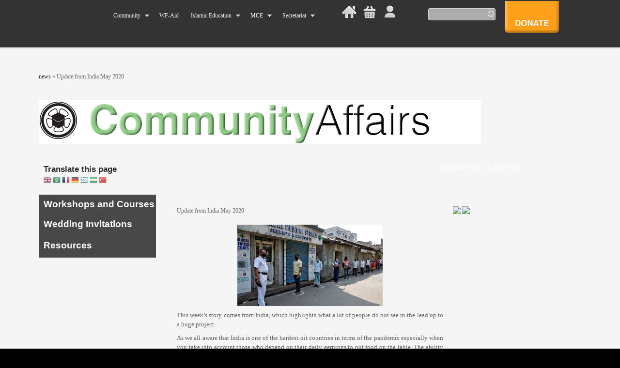

--- FILE ---
content_type: text/html; charset=utf-8
request_url: https://old.world-federation.org/news/update-india-may-2020
body_size: 14937
content:
<!DOCTYPE html>
<!--[if lt IE 7]><html class="lt-ie9 lt-ie8 lt-ie7" lang="en" dir="ltr"><![endif]-->
<!--[if IE 7]><html class="lt-ie9 lt-ie8" lang="en" dir="ltr"><![endif]-->
<!--[if IE 8]><html class="lt-ie9" lang="en" dir="ltr"><![endif]-->
<!--[if gt IE 8]><!--><html lang="en" dir="ltr" prefix="content: http://purl.org/rss/1.0/modules/content/ dc: http://purl.org/dc/terms/ foaf: http://xmlns.com/foaf/0.1/ og: http://ogp.me/ns# rdfs: http://www.w3.org/2000/01/rdf-schema# sioc: http://rdfs.org/sioc/ns# sioct: http://rdfs.org/sioc/types# skos: http://www.w3.org/2004/02/skos/core# xsd: http://www.w3.org/2001/XMLSchema# schema: http://schema.org/"><!--<![endif]-->
<head>
<!--[if IE]><meta http-equiv="X-UA-Compatible" content="IE=edge,chrome=1" />
<![endif]--><meta charset="utf-8" />
<meta name="Generator" content="Drupal 7 (http://drupal.org)" />
<link rel="canonical" href="/news/update-india-may-2020" />
<link rel="shortlink" href="/node/5499" />
<link rel="shortcut icon" href="https://old.world-federation.org/sites/default/files/favicon_0.ico" type="image/vnd.microsoft.icon" />
<meta name="viewport" content="width=device-width, initial-scale=1" />
<meta name="MobileOptimized" content="width" />
<meta name="HandheldFriendly" content="true" />
<meta name="apple-mobile-web-app-capable" content="yes" />
<title>Update from India May 2020 | The World Federation of KSIMC</title>
<link type="text/css" rel="stylesheet" href="https://old.world-federation.org/sites/default/files/advagg_css/css__Ez5blvfF7ZmBs5rUgU_AWenLoZ33MelOTYjslQx5HDU__xLMW3Oz0k4bGvp07UKpAub9vTDUNxIJfl_0bNd2W3rA__imWx2qM9pE9-2hk0zEOTF__PAtf3RUdH1HjkpfkVDQI.css" media="all" />
<style type="text/css" media="screen">
<!--/*--><![CDATA[/*><!--*/
div#page-wrapper{font-size:76% !important}div.textsize-52{font-size:52% !important}div.textsize-58{font-size:58% !important}div.textsize-64{font-size:64% !important}div.textsize-70{font-size:70% !important}div.textsize-76{font-size:76% !important}div.textsize-82{font-size:82% !important}div.textsize-88{font-size:88% !important}div.textsize-94{font-size:94% !important}div.textsize-100{font-size:100% !important}div.textsize-106{font-size:106% !important}div.textsize-112{font-size:112% !important}div.textsize-118{font-size:118% !important}div.textsize-124{font-size:124% !important}div.textsize-130{font-size:130% !important}div.textsize-136{font-size:136% !important}div.textsize-142{font-size:142% !important}div.textsize-148{font-size:148% !important}
/*]]>*/-->
</style>
<link type="text/css" rel="stylesheet" href="https://old.world-federation.org/sites/default/files/advagg_css/css__L3WbnLwQd5AlH1MM-pHSAxWVZPxouTWmp6_FY1E1ikg__GFZM1YA-50V9dkM3w3foc3R9QLTgZEvQ15Y_meEjlWA__imWx2qM9pE9-2hk0zEOTF__PAtf3RUdH1HjkpfkVDQI.css" media="all" />

<!--[if lt IE 8]>
<link type="text/css" rel="stylesheet" href="https://old.world-federation.org/sites/default/files/advagg_css/css__UUEMq-bIbN4bu0BQ2a9rdfuJ672AFWIfu6xoO3kQDGs__l8C3nqJnaDqiPf1-Mxg-IJQox_doet-C3V0zUdKIlj8__imWx2qM9pE9-2hk0zEOTF__PAtf3RUdH1HjkpfkVDQI.css" media="screen" />
<![endif]-->
<script type="text/javascript" src="//ajax.googleapis.com/ajax/libs/jquery/1.8.3/jquery.min.js"></script>
<script type="text/javascript">
<!--//--><![CDATA[//><!--
window.jQuery || document.write("<script src='/sites/all/modules/jquery_update/replace/jquery/1.8/jquery.min.js'>\x3C/script>")
//--><!]]>
</script>
<script type="text/javascript" src="https://old.world-federation.org/sites/default/files/advagg_js/js__ZyeOaiFuDejQQbhUV7yg7atYZnj4WLfH77o0scv4068__MZdWWgUEYpsEWLcU0RqkaXMsEyksbpCgnf4XwXRkqz0__imWx2qM9pE9-2hk0zEOTF__PAtf3RUdH1HjkpfkVDQI.js"></script>
<script type="text/javascript" src="//ajax.googleapis.com/ajax/libs/jqueryui/1.10.2/jquery-ui.min.js"></script>
<script type="text/javascript">
<!--//--><![CDATA[//><!--
window.jQuery.ui || document.write("<script src='/sites/all/modules/jquery_update/replace/ui/ui/minified/jquery-ui.min.js'>\x3C/script>")
//--><!]]>
</script>
<script type="text/javascript">
<!--//--><![CDATA[//><!--
jQuery.extend(Drupal.settings, {
    "basePath": "\/",
    "pathPrefix": "",
    "ajaxPageState": {
        "theme": "at_commerce",
        "theme_token": "c9LtLxfpHMudKUCJ17wSC_vBM2hFq9pI0f-JD2Zu8jM",
        "css": {
            "modules\/system\/system.base.css": 1,
            "modules\/system\/system.menus.css": 1,
            "modules\/system\/system.messages.css": 1,
            "modules\/system\/system.theme.css": 1,
            "misc\/ui\/jquery.ui.core.css": 1,
            "misc\/ui\/jquery.ui.theme.css": 1,
            "misc\/ui\/jquery.ui.menu.css": 1,
            "misc\/ui\/jquery.ui.autocomplete.css": 1,
            "sites\/all\/modules\/simplenews\/simplenews.css": 1,
            "sites\/all\/modules\/calendar\/css\/calendar_multiday.css": 1,
            "modules\/comment\/comment.css": 1,
            "sites\/all\/modules\/date\/date_api\/date.css": 1,
            "sites\/all\/modules\/date\/date_popup\/themes\/datepicker.1.7.css": 1,
            "sites\/all\/modules\/date\/date_repeat_field\/date_repeat_field.css": 1,
            "modules\/field\/theme\/field.css": 1,
            "sites\/all\/modules\/field_hidden\/field_hidden.css": 1,
            "sites\/all\/modules\/find_content\/find_content.css": 1,
            "sites\/all\/modules\/logintoboggan\/logintoboggan.css": 1,
            "modules\/node\/node.css": 1,
            "sites\/all\/modules\/quiz\/quiz.css": 1,
            "modules\/search\/search.css": 1,
            "sites\/all\/modules\/ubercart\/uc_attribute\/uc_attribute.css": 1,
            "sites\/all\/modules\/ubercart\/uc_file\/uc_file.css": 1,
            "sites\/all\/modules\/ubercart\/uc_order\/uc_order.css": 1,
            "sites\/all\/modules\/ubercart\/uc_product\/uc_product.css": 1,
            "sites\/all\/modules\/ubercart\/uc_roles\/uc_roles.css": 1,
            "sites\/all\/modules\/ubercart\/uc_store\/uc_store.css": 1,
            "modules\/user\/user.css": 1,
            "sites\/all\/modules\/webform_pager\/css\/webform_pager.css": 1,
            "sites\/all\/modules\/webform_pager\/css\/style-my-tooltips.css": 1,
            "sites\/all\/modules\/domain\/domain_nav\/domain_nav.css": 1,
            "sites\/all\/modules\/views\/css\/views.css": 1,
            "sites\/all\/modules\/media\/modules\/media_wysiwyg\/css\/media_wysiwyg.base.css": 1,
            "sites\/all\/modules\/ctools\/css\/ctools.css": 1,
            "sites\/all\/modules\/facebook_pull\/facebook_pull.css": 1,
            "sites\/all\/modules\/panels\/css\/panels.css": 1,
            "sites\/all\/modules\/search_autocomplete\/css\/classic.css": 1,
            "0": 1,
            "sites\/all\/modules\/textsize\/textsize.css": 1,
            "sites\/all\/modules\/uc_pic_cart_block\/uc_pic_cart_block.css": 1,
            "sites\/all\/modules\/views_slideshow\/views_slideshow.css": 1,
            "sites\/all\/modules\/ubercart\/uc_cart\/uc_cart_block.css": 1,
            "sites\/all\/modules\/custom_search\/custom_search.css": 1,
            "sites\/all\/libraries\/superfish\/css\/superfish.css": 1,
            "sites\/all\/libraries\/superfish\/style\/light-blue.css": 1,
            "sites\/all\/themes\/adaptivetheme\/at_core\/css\/at.settings.style.headings.css": 1,
            "sites\/all\/themes\/adaptivetheme\/at_core\/css\/at.settings.style.image.css": 1,
            "sites\/all\/themes\/adaptivetheme\/at_core\/css\/at.layout.css": 1,
            "sites\/all\/themes\/at-commerce_v3\/css\/styles.base.css": 1,
            "sites\/all\/themes\/at-commerce_v3\/css\/styles.modules.css": 1,
            "sites\/all\/themes\/at-commerce_v3\/css\/styles.settings.css": 1,
            "sites\/all\/themes\/at-commerce_v3\/color\/colors.css": 1,
            "public:\/\/adaptivetheme\/at_commerce_files\/at_commerce.responsive.layout.css": 1,
            "public:\/\/adaptivetheme\/at_commerce_files\/at_commerce.fonts.css": 1,
            "public:\/\/adaptivetheme\/at_commerce_files\/at_commerce.responsive.styles.css": 1,
            "sites\/default\/files\/fontyourface\/wysiwyg.css": 1,
            "sites\/default\/files\/fontyourface\/font.css": 1,
            "public:\/\/fontyourface\/local_fonts\/Tex_Gyre-normal-normal\/stylesheet.css": 1,
            "public:\/\/adaptivetheme\/at_commerce_files\/at_commerce.lt-ie8.layout.css": 1
        },
        "js": {
            "sites\/all\/modules\/ubercart\/uc_file\/uc_file.js": 1,
            "sites\/all\/modules\/prevent_js_alerts\/prevent_js_alerts.js": 1,
            "sites\/all\/modules\/search_autocomplete\/js\/jquery.autocomplete.js": 1,
            "sites\/all\/modules\/textsize\/jquery.textsize.js": 1,
            "misc\/jquery.cookie.js": 1,
            "sites\/all\/modules\/views_slideshow\/js\/views_slideshow.js": 1,
            "sites\/all\/modules\/custom_search\/js\/custom_search.js": 1,
            "sites\/all\/modules\/google_analytics\/googleanalytics.js": 1,
            "sites\/all\/themes\/at-commerce_v3\/scripts\/draw.js": 1,
            "sites\/all\/modules\/ubercart\/uc_cart\/uc_cart_block.js": 1,
            "sites\/all\/libraries\/superfish\/jquery.hoverIntent.minified.js": 1,
            "sites\/all\/libraries\/superfish\/supposition.js": 1,
            "sites\/all\/libraries\/superfish\/superfish.js": 1,
            "sites\/all\/libraries\/superfish\/supersubs.js": 1,
            "sites\/all\/modules\/superfish\/superfish.js": 1,
            "sites\/all\/themes\/adaptivetheme\/at_core\/scripts\/onmediaquery.js": 1,
            "sites\/all\/themes\/at-commerce_v3\/scripts\/media_queries.js": 1,
            "\/\/ajax.googleapis.com\/ajax\/libs\/jquery\/1.8.3\/jquery.min.js": 1,
            "misc\/jquery-extend-3.4.0.js": 1,
            "misc\/jquery-html-prefilter-3.5.0-backport.js": 1,
            "misc\/jquery.once.js": 1,
            "misc\/drupal.js": 1,
            "\/\/ajax.googleapis.com\/ajax\/libs\/jqueryui\/1.10.2\/jquery-ui.min.js": 1
        }
    },
    "jcarousel": {
        "ajaxPath": "\/jcarousel\/ajax\/views"
    },
    "prevent_js_alerts": {
        "module_path": "sites\/all\/modules\/prevent_js_alerts"
    },
    "search_autocomplete": {
        "form1": {
            "selector": "#search-form[action=\u0022\/search\/node\u0022] #edit-keys",
            "minChars": "3",
            "max_sug": "15",
            "type": "1",
            "datas": "https:\/\/old.world-federation.org\/autocomplete-nodes",
            "fid": "1",
            "theme": "classic",
            "auto_submit": "1",
            "auto_redirect": "1"
        },
        "form2": {
            "selector": "#search-form[action=\u0022\/search\/user\u0022] #edit-keys",
            "minChars": "3",
            "max_sug": "15",
            "type": "1",
            "datas": "https:\/\/old.world-federation.org\/autocomplete-users",
            "fid": "2",
            "theme": "classic",
            "auto_submit": "1",
            "auto_redirect": "1"
        },
        "form3": {
            "selector": "#edit-search-block-form--2",
            "minChars": "1",
            "max_sug": "15",
            "type": "1",
            "datas": "https:\/\/old.world-federation.org\/autocomplete-nodes",
            "fid": "3",
            "theme": "classic",
            "auto_submit": "1",
            "auto_redirect": "1"
        }
    },
    "custom_search": {
        "form_target": "_self",
        "solr": 0
    },
    "better_exposed_filters": {
        "views": {
            "wf_news": {
                "displays": {
                    "block_8": {
                        "filters": []
                    }
                }
            }
        }
    },
    "superfish": {
        "1": {
            "id": "1",
            "sf": {
                "animation": {
                    "opacity": "show",
                    "height": "show"
                },
                "speed": "\u0027slow\u0027",
                "autoArrows": true,
                "dropShadows": true,
                "disableHI": false
            },
            "plugins": {
                "supposition": true,
                "bgiframe": false,
                "supersubs": {
                    "minWidth": "12",
                    "maxWidth": "27",
                    "extraWidth": 1
                }
            }
        }
    },
    "urlIsAjaxTrusted": {
        "\/": true,
        "\/search\/node": true
    },
    "googleanalytics": {
        "trackOutbound": 1,
        "trackMailto": 1,
        "trackDownload": 1,
        "trackDownloadExtensions": "7z|aac|arc|arj|asf|asx|avi|bin|csv|doc(x|m)?|dot(x|m)?|exe|flv|gif|gz|gzip|hqx|jar|jpe?g|js|mp(2|3|4|e?g)|mov(ie)?|msi|msp|pdf|phps|png|ppt(x|m)?|pot(x|m)?|pps(x|m)?|ppam|sld(x|m)?|thmx|qtm?|ra(m|r)?|sea|sit|tar|tgz|torrent|txt|wav|wma|wmv|wpd|xls(x|m|b)?|xlt(x|m)|xlam|xml|z|zip"
    },
    "adaptivetheme": {
        "at_commerce": {
            "layout_settings": {
                "bigscreen": "three-col-grail",
                "tablet_landscape": "three-col-grail",
                "tablet_portrait": "one-col-stack",
                "smalltouch_landscape": "one-col-stack",
                "smalltouch_portrait": "one-col-stack"
            },
            "media_query_settings": {
                "bigscreen": "only screen and (min-width:1025px)",
                "tablet_landscape": "only screen and (min-width:769px) and (max-width:1024px)",
                "tablet_portrait": "only screen and (min-width:510px) and (max-width:768px)",
                "smalltouch_landscape": "only screen and (min-width:315px) and (max-width:768px)",
                "smalltouch_portrait": "only screen and (max-width:315px)"
            }
        }
    }
});
//--><!]]>
</script>
<!--[if lt IE 9]>
<script src="https://old.world-federation.org/sites/all/themes/adaptivetheme/at_core/scripts/html5.js?t3xceu"></script>
<script src="https://old.world-federation.org/sites/all/themes/adaptivetheme/at_core/scripts/respond.js?t3xceu"></script>
<![endif]-->
</head>
<body class="html not-front not-logged-in no-sidebars page-node page-node- page-node-5499 node-type-news-article domain-test-world-federation-org i18n-en site-name-hidden atr-7.x-3.x atv-7.x-3.0 lang-en site-name-the-world-federation-of-ksimc section-news color-scheme-custom at-commerce webkit chrome mac bb-dp hl-l mb-dd mma-l itrc-3 isrc-3">
  <div id="skip-link" class="nocontent">
    <a href="#main-content" class="element-invisible element-focusable">Skip to main content</a>
  </div>
    <div id="page-wrapper">
  <div id="page" class="page ssc-n ssw-n ssa-l sss-n btc-n btw-b bta-l bts-n ntc-n ntw-b nta-l nts-n ctc-n ctw-b cta-l cts-n ptc-n ptw-b pta-l pts-n">

    
    <div id="header-wrapper">
      
      <div class="container clearfix">
        <header class="clearfix">

                      <!-- start: Branding -->
            <div id="branding" class="branding-elements clearfix no-logo site-name-hidden no-slogan">

              
                              <!-- start: Site name and Slogan hgroup -->
                <div id="name-and-slogan" class="element-invisible h-group" id="name-and-slogan">

                                      <h1 id="site-name" class="element-invisible" id="site-name"><a href="/" title="Home page">The World Federation of KSIMC</a></h1>
                  
                  
                </div><!-- /end #name-and-slogan -->
              

            </div><!-- /end #branding -->
          
          <div class="region region-header"><div class="region-inner clearfix"><div id="block-panels-mini-global-header-mini-panel-v2" class="block block-panels-mini no-title odd first last block-count-2 block-region-header block-global-header-mini-panel-v2" >  
  
  <div class="block-content content no-title"><div class="two-50 at-panel panel-display clearfix" id="mini-panel-global_header_mini_panel_v2">
    <div class="region region-two-50-first">
    <div class="region-inner clearfix">
      <div class="panel-pane pane-block pane-superfish-1 pane-superfish no-title block">
  <div class="block-inner clearfix">
    
            
    
    <div class="block-content">
      <ul id="superfish-1" class="menu sf-menu sf-menu-global-header-menu sf-horizontal sf-style-light-blue sf-total-items-5 sf-parent-items-4 sf-single-items-1"><li id="menu-1889-1" class="first odd sf-item-1 sf-depth-1 sf-total-children-6 sf-parent-children-0 sf-single-children-6 menuparent"><a href="https://archive.world-federation.org/education" class="sf-depth-1 menuparent">Community</a><ul><li id="menu-2568-1" class="first odd sf-item-1 sf-depth-2 sf-no-children"><a href="https://archive.world-federation.org/education" class="sf-depth-2">Education</a></li><li id="menu-3293-1" class="middle even sf-item-2 sf-depth-2 sf-no-children"><a href="https://archive.world-federation.org/community_affairs" class="sf-depth-2">Community Affairs</a></li><li id="menu-4493-1" class="middle odd sf-item-3 sf-depth-2 sf-no-children"><a href="/khoja_heritage_project" class="sf-depth-2">Khoja Heritage Project</a></li><li id="menu-2519-1" class="middle even sf-item-4 sf-depth-2 sf-no-children"><a href="http://www.wfshop.org/" target="_blank" class="sf-depth-2">WF Shop</a></li><li id="menu-4497-1" class="middle odd sf-item-5 sf-depth-2 sf-no-children"><a href="https://khojanews.org" class="sf-depth-2">Khoja News</a></li><li id="menu-5718-1" class="last even sf-item-6 sf-depth-2 sf-no-children"><a href="/links" class="sf-depth-2">Useful Links</a></li></ul></li><li id="menu-1888-1" class="middle even sf-item-2 sf-depth-1 sf-no-children"><a href="http://www.wfaid.org" class="sf-depth-1">WF-Aid</a></li><li id="menu-1890-1" class="middle odd sf-item-3 sf-depth-1 sf-total-children-9 sf-parent-children-1 sf-single-children-8 menuparent"><a href="https://archive.world-federation.org/islamic_education" class="sf-depth-1 menuparent">Islamic Education</a><ul><li id="menu-4532-1" class="first odd sf-item-1 sf-depth-2 sf-no-children"><a href="https://old.world-federation.org/steps" class="sf-depth-2">STEPS</a></li><li id="menu-5730-1" class="middle even sf-item-2 sf-depth-2 sf-no-children"><a href="https://fiqh.world-federation.org/" target="_blank" class="sf-depth-2">OneStopFiqh</a></li><li id="menu-4489-1" class="middle odd sf-item-3 sf-depth-2 sf-no-children"><a href="/news/isistani-app" class="sf-depth-2">iSistani App</a></li><li id="menu-4533-1" class="middle even sf-item-4 sf-depth-2 sf-total-children-1 sf-parent-children-0 sf-single-children-1 menuparent"><a href="https://archive.world-federation.org/news/khums" class="sf-depth-2 menuparent">KHUMS</a><ul><li id="menu-5717-1" class="firstandlast odd sf-item-1 sf-depth-3 sf-no-children"><a href="https://archive.world-federation.org/news/annual-khums-expenditure-reports" class="sf-depth-3">Annual Khums Expenditure Reports</a></li></ul></li><li id="menu-3571-1" class="middle odd sf-item-5 sf-depth-2 sf-no-children"><a href="https://fiqh.world-federation.org/question/" target="_blank" class="sf-depth-2">Ask An Alim</a></li><li id="menu-4491-1" class="middle even sf-item-6 sf-depth-2 sf-no-children"><a href="https://fiqh.world-federation.org/shia-wills/" class="sf-depth-2">Shia Wills</a></li><li id="menu-2573-1" class="middle odd sf-item-7 sf-depth-2 sf-no-children"><a href="http://www.wfshop.org/Books" class="sf-depth-2">Islamic Books</a></li><li id="menu-3561-1" class="middle even sf-item-8 sf-depth-2 sf-no-children"><a href="https://archive.world-federation.org/islamic_education/resources" class="sf-depth-2">Resources</a></li><li id="menu-3610-1" class="last odd sf-item-9 sf-depth-2 sf-no-children"><a href="https://archive.world-federation.org/news/india-office" class="sf-depth-2">India Office</a></li></ul></li><li id="menu-1891-1" class="middle even sf-item-4 sf-depth-1 sf-total-children-2 sf-parent-children-0 sf-single-children-2 menuparent"><a href="https://old.world-federation.org/content/mce-0" class="sf-depth-1 menuparent">MCE</a><ul><li id="menu-4355-1" class="first odd sf-item-1 sf-depth-2 sf-no-children"><a href="https://archive.world-federation.org/content/mce-0" class="sf-depth-2">Support MCE</a></li><li id="menu-4356-1" class="last even sf-item-2 sf-depth-2 sf-no-children"><a href="http://madrasahonline.org/" class="sf-depth-2">Visit MCE Website</a></li></ul></li><li id="menu-2582-1" class="last odd sf-item-5 sf-depth-1 sf-total-children-9 sf-parent-children-3 sf-single-children-6 menuparent"><a href="/secretariat/constitution" class="sf-depth-1 menuparent">Secretariat</a><ul><li id="menu-3292-1" class="first odd sf-item-1 sf-depth-2 sf-total-children-7 sf-parent-children-1 sf-single-children-6 menuparent"><a href="http://#" class="sf-depth-2 menuparent">Governances</a><ul><li id="menu-2583-1" class="first odd sf-item-1 sf-depth-3 sf-no-children"><a href="https://archive.world-federation.org/secretariat/constitution" class="sf-depth-3">Constitution</a></li><li id="menu-5710-1" class="middle even sf-item-2 sf-depth-3 sf-no-children"><a href="https://archive.world-federation.org/news/election2020" class="sf-depth-3">Election 2020</a></li><li id="menu-4352-1" class="middle odd sf-item-3 sf-depth-3 sf-no-children"><a href="/secretariat/election_sop" class="sf-depth-3">Election SOP</a></li><li id="menu-2584-1" class="middle even sf-item-4 sf-depth-3 sf-no-children"><a href="https://archive.world-federation.org/secretariat/policy_papers" class="sf-depth-3">Policy Papers</a></li><li id="menu-3283-1" class="middle odd sf-item-5 sf-depth-3 sf-no-children"><a href="https://archive.world-federation.org/secretariat/trustees_report" class="sf-depth-3">Trustees Report</a></li><li id="menu-2586-1" class="middle even sf-item-6 sf-depth-3 sf-no-children"><a href="https://archive.world-federation.org/secretariat/secretariat_publications" class="sf-depth-3">Secretariat Publications</a></li><li id="menu-3290-1" class="last odd sf-item-7 sf-depth-3 sf-total-children-5 sf-parent-children-0 sf-single-children-5 menuparent"><a href="https://archive.world-federation.org/" class="sf-depth-3 menuparent">Executive Council</a><ul><li id="menu-4375-1" class="first odd sf-item-1 sf-depth-4 sf-no-children"><a href="https://archive.world-federation.org/content/world-federation-meetings-registration-form" class="sf-depth-4">Meeting Registration Form</a></li><li id="menu-3308-1" class="middle even sf-item-2 sf-depth-4 sf-no-children"><a href="https://archive.world-federation.org/secretariat/executive-council-meetings-term-2011-2014" class="sf-depth-4">Executive Council Meetings 2011-2014</a></li><li id="menu-3999-1" class="middle odd sf-item-3 sf-depth-4 sf-no-children"><a href="/secretariat/executive-council-meetings-term-2014-2017" class="sf-depth-4">Executive Council Meetings 2014-2017</a></li><li id="menu-4377-1" class="middle even sf-item-4 sf-depth-4 sf-no-children"><a href="https://archive.world-federation.org/news/executive-council-term-2017-2020" class="sf-depth-4">Executive Council Meetings 2017-2020</a></li><li id="menu-5732-1" class="last odd sf-item-5 sf-depth-4 sf-no-children"><a href="https://archive.world-federation.org/news/council-meetings-interim-term-2020-2021" class="sf-depth-4">Executive Council Meetings Interim term 2020-2021</a></li></ul></li></ul></li><li id="menu-3289-1" class="middle even sf-item-2 sf-depth-2 sf-total-children-4 sf-parent-children-0 sf-single-children-4 menuparent"><a href="http://archive.world-federation.org/" class="sf-depth-2 menuparent">Conferences</a><ul><li id="menu-3663-1" class="first odd sf-item-1 sf-depth-3 sf-no-children"><a href="/news/triennial-conference-2014-fourteenth-ordinary-conference-0" class="sf-depth-3">Triennial Conference 2014</a></li><li id="menu-4354-1" class="middle even sf-item-2 sf-depth-3 sf-no-children"><a href="https://archive.world-federation.org/news/triennial-conference-2017-fifteenth-ordinary-conference" class="sf-depth-3">Triennial Conference 2017</a></li><li id="menu-5706-1" class="middle odd sf-item-3 sf-depth-3 sf-no-children"><a href="https://archive.world-federation.org/news/triennial-conference-2020-sixteenth-ordinary-conference" title="TRIENNIAL CONFERENCE 2020" class="sf-depth-3">Triennial Conference 2020</a></li><li id="menu-5733-1" class="last even sf-item-4 sf-depth-3 sf-no-children"><a href="https://archive.world-federation.org/news/postponed-triennial-conference-2020" class="sf-depth-3">Postponed Triennial Conference 2020</a></li></ul></li><li id="menu-3152-1" class="middle odd sf-item-3 sf-depth-2 sf-no-children"><a href="https://archive.world-federation.org/secretariat/year_planner" class="sf-depth-2">Year Planner</a></li><li id="menu-4359-1" class="middle even sf-item-4 sf-depth-2 sf-total-children-2 sf-parent-children-0 sf-single-children-2 menuparent"><a href="https://archive.world-federation.org/" class="sf-depth-2 menuparent">Our Team</a><ul><li id="menu-4360-1" class="first odd sf-item-1 sf-depth-3 sf-no-children"><a href="https://archive.world-federation.org/news/our-new-office-bearers-team-2020" class="sf-depth-3">Office Bearers</a></li><li id="menu-4361-1" class="last even sf-item-2 sf-depth-3 sf-no-children"><a href="https://archive.world-federation.org/news/newly-appointed-councillors-president-world-federation" class="sf-depth-3">Councillors</a></li></ul></li><li id="menu-4362-1" class="middle odd sf-item-5 sf-depth-2 sf-no-children"><a href="https://archive.world-federation.org/get-involved" class="sf-depth-2">Careers</a></li><li id="menu-4376-1" class="middle even sf-item-6 sf-depth-2 sf-no-children"><a href="https://archive.world-federation.org/news/admin-policy" class="sf-depth-2">Admin Policy</a></li><li id="menu-4379-1" class="middle odd sf-item-7 sf-depth-2 sf-no-children"><a href="https://archive.world-federation.org/news/annual-review-201718" class="sf-depth-2">Annual Review</a></li><li id="menu-4378-1" class="middle even sf-item-8 sf-depth-2 sf-no-children"><a href="https://archive.world-federation.org/news/foundation-fund" class="sf-depth-2">Foundation Fund</a></li><li id="menu-4473-1" class="last odd sf-item-9 sf-depth-2 sf-no-children"><a href="http://archive.world-federation.org/news/capital-projects" class="sf-depth-2">Capital Projects</a></li></ul></li></ul>    </div>

    
    
  </div>
</div>
    </div>
  </div>
  <div class="region region-two-50-second">
    <div class="region-inner clearfix">
      <div class="panel-pane pane-panels-mini pane-global-header-mini-panel-v2-inner no-title block">
  <div class="block-inner clearfix">
    
            
    
    <div class="block-content">
      <div class="three-3x33 at-panel panel-display clearfix" id="mini-panel-global_header_mini_panel_v2_inner">
    <div class="region region-three-33-first">
    <div class="region-inner clearfix">
      <div class="panel-pane pane-custom pane-13 no-title block">
  <div class="block-inner clearfix">
    
            
    
    <div class="block-content">
      <div style="color: #fff; position: relative; bottom: 10px; right:10%; width: 200px;"><a href="https://old.world-federation.org"><img src="https://old.world-federation.org/wf_images/home.png" alt="" style="position:relative; top:3px;"></a> <span style="font-size: 2em;">&nbsp;</span> <img src="https://old.world-federation.org/wf_images/basket.png" alt="" style="position: relative; top: 3px;" class="wf_usr_hover"> <span style="font-size: 2em;">&nbsp;</span>  <a href="
/user/login" class="wf_login_hover">  <img src="https://old.world-federation.org/wf_images/user.png" alt="" style="position: relative; top: 2px;"></a> <div style="float: right; position: absolute; height:30px; top: 12px; display: none;" class="sec_hover" ><a href="#" style="color: #fff;">Secretariat</a></div>

<div id="wf_usr_fade" class="wf_usr_hover" style="display: none; background-color: #fff; -moz-box-shadow: 0 0 5px 5px #888; -webkit-box-shadow: 0 0 5px 5px #888; box-shadow: 0 0 5px 5px #888; color: #000; position: absolute; z-index: 9999; width:300px;">
<section id="block-uc-cart-cart" class="block block-uc-cart odd block-count-9 block-region--1 block-cart" ><div class="block-inner clearfix">  
      <h2 class="block-title"><a href="/cart"><span class="cart-block-icon-empty" title="View your shopping cart."></span></a><span class="cart-block-title-bar" title="Show/hide shopping cart contents.">Donation/Shopping basket<span class="cart-block-arrow"></span></span></h2>
  
  <div class="block-content content"><p class="cart-block-items uc-cart-empty">There are no products in your donation/shopping basket.</p><table class="cart-block-summary"><tbody><tr><td class="cart-block-summary-items"><span class="num-items">0</span> Items</td><td class="cart-block-summary-total"><label>Total:</label> <span class="uc-price">£0.00</span></td></tr></tbody></table></div>
  </div></section><form action="https://old.world-federation.org/cart/checkout" method="get" style="float: left; position: relative; right:0px;"><input type="submit" value="Checkout" style="background: url('https://old.world-federation.org/wf_images/donate_mockup/checkout_btn.png') !important; color: #fff !important; height: 25px !important; width: 108px !important; text-shadow: 1px 1px 8px rgba(100,100,100,1) !important;"></form><form action="https://old.world-federation.org/cart/" method="get"><input type="submit" value="View Cart" style="background: url('https://old.world-federation.org/wf_images/donate_mockup/add_cart_btn.png') !important; color: #fff !important; height: 25px !important; width: 108px !important; text-shadow: 1px 1px 8px rgba(100,100,100,1) !important;"></form>
</div>​
<!--CHECKOUT BTNS -->

</div>
<!--<div style="display:none; background-color: #666666; position:relative; bottom: 7px;" id="sec_fade" class="sec_hover">
</div> -->

<div id="survey" style="position: fixed; left: 75%; top: 80%; width:300px; background: #DDD; height:80px; 
-moz-box-shadow: 4px 5px 5px #000000;
-webkit-box-shadow: 4px 5px 5px #000000;
box-shadow: 4px 5px 5px #000000;
border:solid 0px #555555;
-moz-border-radius: 5px;
-webkit-border-radius: 5px;
border-radius: 5px;
-moz-border-radius: 5px;
-webkit-border-radius: 5px;
border-radius: 5px;
padding: 5px;
display:none;
">Thank you for taking the time to visit our new website, please click below to leave feedback<br><br>
<a href="http://www2.world-federation.org">View Old Website</a> | <a href="../content/world-federationorg-v20-feedback-form">Open Form</a> | <a href="#" id="close_pop">Close Window</a>
</div>
    </div>

    
    
  </div>
</div>
    </div>
  </div>
  <div class="region region-three-33-second">
    <div class="region-inner clearfix">
      <div class="panel-pane pane-block pane-search-form pane-search search-box no-title block">
  <div class="block-inner clearfix">
    
            
    
    <div class="block-content">
      <form class="search-form" role="search" action="/" method="post" id="search-block-form" accept-charset="UTF-8"><div><div class="container-inline">
      <h2 class="element-invisible">Search form</h2>
    <div class="form-item form-type-textfield form-item-search-block-form">
  <label class="element-invisible" for="edit-search-block-form--2">Search this site </label>
 <input title="Enter the terms you wish to search for." class="custom-search-box form-text" placeholder="" type="search" id="edit-search-block-form--2" name="search_block_form" value="" size="15" maxlength="128" />
</div>
<div class="form-actions form-wrapper" id="edit-actions"><input style="display:none;" type="submit" id="edit-submit--3" name="op" value="" class="form-submit" /></div><input type="hidden" name="form_build_id" value="form-MCX2iFGoVCs7Yzij_kmN8xOIFfWcYLSXxBs76Jtq5Qg" />
<input type="hidden" name="form_id" value="search_block_form" />
</div>
</div></form>    </div>

    
    
  </div>
</div>
    </div>
  </div>
  <div class="region region-three-33-third">
    <div class="region-inner clearfix">
      <div class="panel-pane pane-custom pane-14 no-title block">
  <div class="block-inner clearfix">
    
            
    
    <div class="block-content">
      <div style="position: relative;"><a href="https://archive.world-federation.org/donate-2"><img src="https://old.world-federation.org/wf_images/top.png" style="position: relative; bottom: 15px;" /></a></div>
    </div>

    
    
  </div>
</div>
    </div>
  </div>
  </div>
    </div>

    
    
  </div>
</div>
    </div>
  </div>
  </div>
</div>
  </div></div></div>
          
        </header>
      </div>
    </div>

    
    <div id="content-wrapper" class="no-secondary"><div class="container">

      
      
              <section id="breadcrumb" class="clearfix">
          <div id="breadcrumb" class="clearfix"><nav class="breadcrumb-wrapper clearfix" role="navigation" aria-labelledby="breadcrumb-label"><h2 id="breadcrumb-label" class="element-invisible">You are here</h2><ol id="crumbs" class="clearfix"><li class="crumb crumb-first"><span typeof="v:Breadcrumb"><a rel="v:url"  property="v:title"  href="/news">news</a></span></li><li class="crumb crumb-last"><span class="crumb-separator"> &#187; </span><span typeof="v:Breadcrumb"><span property="v:title"  class="active active-trail">Update from India May 2020</span></span></li></ol></nav></div>        </section>
      
      <div id="columns">
        <div class="columns-inner clearfix">

          <div id="content-column">
            <div class="content-inner">

              
              
              <section id="main-content">

                                                
                
                                  <div id="content">
                    <div class="three-25-50-25 at-panel panel-display clearfix" >
      <div class="region region-three-25-50-25-top region-conditional-stack">
      <div class="region-inner clearfix">
        <div class="panel-pane pane-custom pane-6 no-title block">
  <div class="block-inner clearfix">
    
            
    
    <div class="block-content">
      
<p id="logo-pad"><a href="../family_affairs"><img src="https://old.world-federation.org/wf_images/fa/ca_logo.png" width="913" height="90" /></a></p>
    </div>

    
    
  </div>
</div>
<div class="panel-separator"></div><div class="panel-pane pane-custom pane-7 no-title block">
  <div class="block-inner clearfix">
    
            
    
    <div class="block-content">
      
<div style="width: 92.3%; height:35px; position: relative; left: 0.2% padding-top:5px; -webkit-border-radius: 7px;
-moz-border-radius: 7px;
border-radius: 7px;
 width:99%; position: relative; left: 0.0%;" class="grey">
<div style="float:left; padding-top: 6px;">
<section id="block-gtranslate-gtranslate" class="block block-gtranslate landingpage-gtranslate odd first block-count-1 block-region--1 block-gtranslate" ><div class="block-inner clearfix">  
      <h2 class="block-title">Translate this page</h2>
  
  <div class="block-content content"><script type="text/javascript">
/* <![CDATA[ */
eval(unescape("eval%28function%28p%2Ca%2Cc%2Ck%2Ce%2Cr%29%7Be%3Dfunction%28c%29%7Breturn%28c%3Ca%3F%27%27%3Ae%28parseInt%28c/a%29%29%29+%28%28c%3Dc%25a%29%3E35%3FString.fromCharCode%28c+29%29%3Ac.toString%2836%29%29%7D%3Bif%28%21%27%27.replace%28/%5E/%2CString%29%29%7Bwhile%28c--%29r%5Be%28c%29%5D%3Dk%5Bc%5D%7C%7Ce%28c%29%3Bk%3D%5Bfunction%28e%29%7Breturn%20r%5Be%5D%7D%5D%3Be%3Dfunction%28%29%7Breturn%27%5C%5Cw+%27%7D%3Bc%3D1%7D%3Bwhile%28c--%29if%28k%5Bc%5D%29p%3Dp.replace%28new%20RegExp%28%27%5C%5Cb%27+e%28c%29+%27%5C%5Cb%27%2C%27g%27%29%2Ck%5Bc%5D%29%3Breturn%20p%7D%28%276%207%28a%2Cb%29%7Bn%7B4%282.9%29%7B3%20c%3D2.9%28%22o%22%29%3Bc.p%28b%2Cf%2Cf%29%3Ba.q%28c%29%7Dg%7B3%20c%3D2.r%28%29%3Ba.s%28%5C%27t%5C%27+b%2Cc%29%7D%7Du%28e%29%7B%7D%7D6%20h%28a%29%7B4%28a.8%29a%3Da.8%3B4%28a%3D%3D%5C%27%5C%27%29v%3B3%20b%3Da.w%28%5C%27%7C%5C%27%29%5B1%5D%3B3%20c%3B3%20d%3D2.x%28%5C%27y%5C%27%29%3Bz%283%20i%3D0%3Bi%3Cd.5%3Bi++%294%28d%5Bi%5D.A%3D%3D%5C%27B-C-D%5C%27%29c%3Dd%5Bi%5D%3B4%282.j%28%5C%27k%5C%27%29%3D%3DE%7C%7C2.j%28%5C%27k%5C%27%29.l.5%3D%3D0%7C%7Cc.5%3D%3D0%7C%7Cc.l.5%3D%3D0%29%7BF%286%28%29%7Bh%28a%29%7D%2CG%29%7Dg%7Bc.8%3Db%3B7%28c%2C%5C%27m%5C%27%29%3B7%28c%2C%5C%27m%5C%27%29%7D%7D%27%2C43%2C43%2C%27%7C%7Cdocument%7Cvar%7Cif%7Clength%7Cfunction%7CGTranslateFireEvent%7Cvalue%7CcreateEvent%7C%7C%7C%7C%7C%7Ctrue%7Celse%7CdoGTranslate%7C%7CgetElementById%7Cgoogle_translate_element2%7CinnerHTML%7Cchange%7Ctry%7CHTMLEvents%7CinitEvent%7CdispatchEvent%7CcreateEventObject%7CfireEvent%7Con%7Ccatch%7Creturn%7Csplit%7CgetElementsByTagName%7Cselect%7Cfor%7CclassName%7Cgoog%7Cte%7Ccombo%7Cnull%7CsetTimeout%7C500%27.split%28%27%7C%27%29%2C0%2C%7B%7D%29%29"))
/* ]]> */
</script><style type="text/css">
<!--
#goog-gt-tt {display:none !important;}

.goog-te-banner-frame {display:none !important;}

.goog-te-menu-value:hover {text-decoration:none !important;}

body {top:0 !important;}

#google_translate_element2 {display:none!important;}
-->
</style><div id="google_translate_element2"></div>
<script type="text/javascript">function googleTranslateElementInit2() {new google.translate.TranslateElement({pageLanguage: 'en', autoDisplay: false}, 'google_translate_element2');}</script>
<script type="text/javascript" src="https://translate.google.com/translate_a/element.js?cb=googleTranslateElementInit2"></script><style type="text/css">
<!--
a.gtflag {background-image:url('/sites/all/modules/gtranslate/gtranslate-files/16a.png');}
a.gtflag:hover {background-image:url('/sites/all/modules/gtranslate/gtranslate-files/16.png');}
-->
</style><a href="javascript:doGTranslate('en|en')" title="English" class="gtflag" style="font-size:16px;padding:1px 0;background-repeat:no-repeat;background-position:-0px -0px;"><img src="/sites/all/modules/gtranslate/gtranslate-files/blank.png" height="16" width="16" style="border:0;vertical-align:top;" alt="English" /></a> <a href="javascript:doGTranslate('en|ar')" title="Arabic" class="gtflag" style="font-size:16px;padding:1px 0;background-repeat:no-repeat;background-position:-100px -0px;"><img src="/sites/all/modules/gtranslate/gtranslate-files/blank.png" height="16" width="16" style="border:0;vertical-align:top;" alt="Arabic" /></a> <a href="javascript:doGTranslate('en|fr')" title="French" class="gtflag" style="font-size:16px;padding:1px 0;background-repeat:no-repeat;background-position:-200px -100px;"><img src="/sites/all/modules/gtranslate/gtranslate-files/blank.png" height="16" width="16" style="border:0;vertical-align:top;" alt="French" /></a> <a href="javascript:doGTranslate('en|de')" title="German" class="gtflag" style="font-size:16px;padding:1px 0;background-repeat:no-repeat;background-position:-300px -100px;"><img src="/sites/all/modules/gtranslate/gtranslate-files/blank.png" height="16" width="16" style="border:0;vertical-align:top;" alt="German" /></a> <a href="javascript:doGTranslate('en|el')" title="Greek" class="gtflag" style="font-size:16px;padding:1px 0;background-repeat:no-repeat;background-position:-400px -100px;"><img src="/sites/all/modules/gtranslate/gtranslate-files/blank.png" height="16" width="16" style="border:0;vertical-align:top;" alt="Greek" /></a> <a href="javascript:doGTranslate('en|sw')" title="Swahili" class="gtflag" style="font-size:16px;padding:1px 0;background-repeat:no-repeat;background-position:-500px -500px;"><img src="/sites/all/modules/gtranslate/gtranslate-files/blank.png" height="16" width="16" style="border:0;vertical-align:top;" alt="Swahili" /></a> <a href="javascript:doGTranslate('en|tr')" title="Turkish" class="gtflag" style="font-size:16px;padding:1px 0;background-repeat:no-repeat;background-position:-100px -500px;"><img src="/sites/all/modules/gtranslate/gtranslate-files/blank.png" height="16" width="16" style="border:0;vertical-align:top;" alt="Turkish" /></a> </div>
  </div></section></div>


<p class="tb-day" style="color: #fff; padding-top:6px; margin-left: 65%;
 margin-left: 75%; ">15 January 2026 / 26. Rajab 1447</p>


<!--
<img src="http://old.world-federation.org/wf_images/cal.png" style="float: left; position: relative;
 left: 43%; top: 2px;" id="date-frame"> -->
<!--
<iframe width="320" height="240" style="width: 35%; height: 20px; position: relative;
 
 left: 44%;   overflow: hidden; margin-bottom: 5px;" frameborder="0" scrolling="no" src="http://old.world-federation.org/hijiri.php" id="date-frame"></iframe> --></div>    </div>

    
    
  </div>
</div>
      </div>
    </div>
    <div class="region region-three-25-50-25-first">
    <div class="region-inner clearfix">
      <div class="panel-pane pane-custom pane-1 no-title block">
  <div class="block-inner clearfix">
    
            
    
    <div class="block-content">
      
<a href="#" id="fa_overlay_1_do">
<div id="family_affairs_right_image_panel_top_left" style="position: relative; width: 100%; height: 100%; max-width: 242px; max-height:178px;">
<img src="http://test.world-federation.org/wf_images/fa/fa_right_image_panel_top_left.png" id="family_affairs_left">
<div style="background-color: rgba(72,72,72,1); color: #fff; width:100%; height: 45px; text-align: left; position:absolute; bottom: 0px;" id="title"><h2 style="font-weight: 900; color: #fff; padding-left: 10px; padding-top: 5px; id="title_text">Workshops and Courses</h2></div>
<div style="background-color: rgba(72,72,72,1); color: #fff; width:100%; height: 100%; text-align: left; position:absolute; bottom: 0px; display:none;" id="fa_overlay_1"><h2 style="font-weight: 900; padding-left:10px; color: #fff;">Workshops and Courses</h2>
<table border="0" cellpadding="0" cellspacing="0" style="border: 0; text-align: left;">
<tbody style="border: 0;">
<tr>
<td>
No Workshops or courses currently running, please check back later
</td>
</tr>
</tbody>
</table>
</div>
</div>

</a>
    </div>

    
    
  </div>
</div>
<div class="panel-separator"></div><div class="panel-pane pane-custom pane-2 no-title block">
  <div class="block-inner clearfix">
    
            
    
    <div class="block-content">
      <a href="http://test.world-federation.org/family_affairs/wedding_announcements" id="fa_overlay_3_do">
<div id="family_affairs_right_image_panel_top_left" style="position: relative; width: 100%; height: 100%; max-width: 242px; max-height:178px;">
<img src="http://test.world-federation.org/wf_images/fa/fa_right_image_panel_btm_left.png" id="family_affairs_left">
<div style="background-color: rgba(72,72,72,1); color: #fff; width:100%; height: 45px; text-align: left; position:absolute; bottom: 0px;" id="fa_title3"><h2 style="font-weight: 900; color: #fff; padding-left: 10px; padding-top: 5px; id="title_text">Wedding Invitations</h2></div>
<div style="background-color: rgba(72,72,72,1); color: #fff; width:100%; height: 100%; text-align: left; center; position:absolute; bottom: 0px; display:none;" id="fa_overlay_3"><h2 style="font-weight: 900; padding-left: 10px; color: #fff;">Wedding Invitations</h2>
<p style="padding-left: 10px;">View our current wedding invitations</p>
</div>
</div>
</a>

    </div>

    
    
  </div>
</div>
<div class="panel-separator"></div><div class="panel-pane pane-custom pane-3 no-title block">
  <div class="block-inner clearfix">
    
            
    
    <div class="block-content">
      <a href="#overlay" id="fa_overlay_4_do">
<div style="position: relative; top: 3px; width: 100%; height: 100%; max-width:242px; max-height:178px;">
<img src="http://test.world-federation.org/wf_images/fa/fa_right_image_panel_top_right.png">
<div style="background-color: rgba(72,72,72,1); color: #fff; width: 100%; height: 45px; text-align: left; position:absolute; bottom: 0px;" id="fa_title4"><h2 style="font-weight: 900; padding-left: 10px; padding-top: 5px; color: #fff; id="title_text">Resources</h2></div>
<div style="background-color: rgba(72,72,72,1); color: #fff; width: 100%; height: 100%;  text-align: left; position:absolute; bottom: 0px; display:none;" id="fa_overlay_4"><h2 style="font-weight: 900; color: #fff; padding-left: 10px; " id="title_text">Resources</h2>
<table>
<tbody style="border: 0px;">
<tr>
<td style="text-align: left; padding-left:5%;"><a href="http://test.world-federation.org/family_affairs/resources" style="color: #fff; text-align: left;">Click here for useful information and links on marriage and family. You will find some useful guides in this section like our sample Marriage Contract.
</a></td>
</tr>
</tbody>
</table>
</div>
</div>

</a>
    </div>

    
    
  </div>
</div>
    </div>
  </div>
  <div class="region region-three-25-50-25-second">
    <div class="region-inner clearfix">
      <div class="panel-pane pane-node-title news-title no-title block">
  <div class="block-inner clearfix">
    
            
    
    <div class="block-content">
      Update from India May 2020    </div>

    
    
  </div>
</div>
<div class="panel-separator"></div><div class="panel-pane pane-entity-field pane-node-body no-title block">
  <div class="block-inner clearfix">
    
            
    
    <div class="block-content">
      <div class="field field-name-body field-type-text-with-summary field-label-hidden view-mode-_custom_display"><div class="field-items"><div class="field-item even" property="content:encoded"><p class="MsoNormal"><span lang="EN-US" style="font-family: verdana, geneva; font-size: small;" xml:lang="EN-US"><img src="https://old.world-federation.org/sites/default/files/images%20%283%29.jpg" alt="" style="display: block; margin-left: auto; margin-right: auto;" class="media-element file-default" /></span></p>
<p class="MsoNormal" style="text-align: justify;"></p>
<p class="MsoNormal" style="text-align: justify;"><span lang="EN-US" style="font-family: verdana, geneva; font-size: small;" xml:lang="EN-US">This week’s story comes from India, which highlights what a lot of people do not see in the lead up to a huge project.<p></p></span></p>
<p class="MsoNormal" style="text-align: justify;"><span lang="EN-US" style="font-family: verdana, geneva; font-size: small;" xml:lang="EN-US">As we all aware that India is one of the hardest-hit countries in terms of the pandemic especially when you take into account those who depend on their daily earnings to put food on the table. The ability to ensure that appropriate measures are taken to look after the volunteers and the recipients are equally as important. Thus, the humanitarian effort that goes behind this is immense and thus one can only pray for the donors, volunteers, and the well-wishers.<p></p></span></p>
<p class="MsoNormal" style="text-align: justify;"><span lang="EN-US" style="font-family: verdana, geneva; font-size: small;" xml:lang="EN-US">Thus, the machinery behind this gigantic effort involved:<p></p></span></p>
<ul>
<li class="MsoNormal" style="text-align: justify;"><span lang="EN-US" style="font-family: verdana, geneva; font-size: small;" xml:lang="EN-US">Gathering data of all Khoja Shia Medical personnel across the country;<p></p></span></li>
<li class="MsoNormal" style="text-align: justify;"><span lang="EN-US" style="font-family: verdana, geneva; font-size: small;" xml:lang="EN-US">Distribution of n95 masks to all the Doctors of Gujarat for a period of more than 2 months who are practicing in the field. This distribution happened with the help of Husaini education welfare social trust;<p></p></span></li>
<li class="MsoNormal" style="text-align: justify;"><span lang="EN-US" style="font-family: verdana, geneva; font-size: small;" xml:lang="EN-US">Wearing PPE kits and working in hot summers is impossible and more so government guidelines for OPD practice does not recommend the same. However, to be on the safer side, surgical linen gowns, head caps and shoe covers distribution continued for the medical practitioners in the state of Gujarat. <p></p></span></li>
</ul>
<p class="MsoNormal" style="text-align: justify;"><span lang="EN-US" style="font-family: verdana, geneva; font-size: small;" xml:lang="EN-US">There was also quite a bit of activity around the community in *Ahmedabad Gujarat* by dinn e haqq committee. This included:<p></p></span></p>
<ul>
<li class="MsoNormal" style="text-align: justify;"><span lang="EN-US" style="font-family: verdana, geneva; font-size: small;" xml:lang="EN-US">Providing PPE kits for burial committee member across the city for all ahle tashiyyos;<p></p></span></li>
<li class="MsoNormal" style="text-align: justify;"><span lang="EN-US" style="font-family: verdana, geneva; font-size: small;" xml:lang="EN-US">Volunteers from the committee worked tirelessly with temp guns and pulse oxymeter to keep a check on oxygen levels of any patient who had anxiety or were symptomatic. This allowed for timely guidance to be given to them for hospitalization with due safety precautions across the city for all ahle tasshiyos;<p></p></span></li>
<li class="MsoNormal" style="text-align: justify;"><span lang="EN-US" style="font-family: verdana, geneva; font-size: small;" xml:lang="EN-US">Mass distribution of vit d3 along with oxygen saturation check and temp check instruments will be undertaken next week (camp-based activity with legal norms fulfillment);<p></p></span></li>
<li class="MsoNormal" style="text-align: justify;"><span lang="EN-US" style="font-family: verdana, geneva; font-size: small;" xml:lang="EN-US">A helpline was set up for providing necessary information about Covid-19 and motivating symptomatic patients to hospitalize themselves at an appropriate point of time is. <p></p></span></li>
<li class="MsoNormal" style="text-align: justify;"><span lang="EN-US" style="font-family: verdana, geneva; font-size: small;" xml:lang="EN-US">The Volunteers were trained for in advance to provide the support.<p></p></span></li>
</ul>
<p class="MsoNormal" style="text-align: justify;"><span lang="EN-US" style="font-family: verdana, geneva; font-size: small;" xml:lang="EN-US">One can only hope and pray for their safety and for their services to be accepted by Allah. May Allah have mercy on humanity.<p></p></span></p>
<p class="MsoNormal" style="text-align: justify;"><span lang="EN-US" style="font-family: verdana, geneva; font-size: small;" xml:lang="EN-US">Please donate to the COVID19 Emergency Appeal.<p></p></span></p>
<p class="MsoNormal" style="text-align: justify;"><span lang="EN-US" style="font-family: verdana, geneva; font-size: small;" xml:lang="EN-US"><p> </p></span></p>
<p class="MsoNormal" style="text-align: justify;"><span lang="EN-US" style="font-family: verdana, geneva; font-size: small;" xml:lang="EN-US"><p> </p></span></p>
<p class="MsoNormal" style="text-align: justify;"><span lang="EN-US" style="font-family: verdana, geneva; font-size: small;" xml:lang="EN-US"><p> </p></span></p>
</div></div></div>    </div>

    
    
  </div>
</div>
<div class="panel-separator"></div><section class="panel-pane pane-views pane-wf-news block">
  <div class="block-inner clearfix">
    
              <h2 class="pane-title block-title">Related News</h2>
        
    
    <div class="block-content">
      <div class="view view-wf-news view-id-wf_news view-display-id-block_8 view-dom-id-c86d6dddb24601ba0ddbd7ee90758da6">
            <div class="view-header">
      <hr><div style="width: 99.5%; background-color: #eae8e4;"><h2 style="font-family: helvetica; margin-left: 2%;">Related News</h2></div><hr style="background-color: #18a7b5;">    </div>
  
  
  
      <div class="view-content">
        <div class="views-row views-row-1 views-row-odd views-row-first">
    <div class="two-33-66 at-panel panel-display clearfix" >
      <div class="region region-two-33-66-top region-conditional-stack">
      <div class="region-inner clearfix">
          
  <div class="views-field views-field-title">        <h3 class="field-content"><a href="/news/mce-2019-updates">MCE 2019 Updates</a></h3>  </div>      </div>
    </div>
    <div class="region region-two-33-66-first">
    <div class="region-inner clearfix">
        
  <div class="views-field views-field-field-upload-image">        <div class="field-content"><a href="/news/mce-2019-updates"><img typeof="foaf:Image" class="image-style-wf-news-thumbnail" src="https://old.world-federation.org/sites/default/files/styles/wf_news_thumbnail/public/WhatsApp%20Image%202019-01-05%20at%2010.05.38_0.jpeg?itok=Y-0RDo3E" width="155" height="116" alt="" /></a></div>  </div>    </div>
  </div>
  <div class="region region-two-33-66-second">
    <div class="region-inner clearfix">
        
  <div class="views-field views-field-body">        <div class="field-content"><p>Everything you need to know about the Madrasah Centre of Excellence (MCE) can be found here for 2019.</p>
</div>  </div>    </div>
  </div>
      <div class="region region-two-33-66-bottom region-conditional-stack">
      <div class="region-inner clearfix">
          
  <div class="views-field views-field-nothing">        <span class="field-content"><br></span>  </div>      </div>
    </div>
  </div>
  </div>
  <div class="views-row views-row-2 views-row-even">
    <div class="two-33-66 at-panel panel-display clearfix" >
      <div class="region region-two-33-66-top region-conditional-stack">
      <div class="region-inner clearfix">
          
  <div class="views-field views-field-title">        <h3 class="field-content"><a href="/news/historic-moment-all-khoja-shia-ithnaasheri-jamaats-india">Historic Moment for all Khoja Shia IthnaAsheri Jamaats in India</a></h3>  </div>      </div>
    </div>
    <div class="region region-two-33-66-first">
    <div class="region-inner clearfix">
        
  <div class="views-field views-field-field-upload-image">        <div class="field-content"><a href="/news/historic-moment-all-khoja-shia-ithnaasheri-jamaats-india"><img typeof="foaf:Image" class="image-style-wf-news-thumbnail" src="https://old.world-federation.org/sites/default/files/styles/wf_news_thumbnail/public/India_Logos_Centre_Colour.png?itok=HfBozAe5" width="125" height="125" alt="" /></a></div>  </div>    </div>
  </div>
  <div class="region region-two-33-66-second">
    <div class="region-inner clearfix">
        
  <div class="views-field views-field-body">        <div class="field-content"><p>On 2nd February 2017, in the Extra Ordinary General meeting of the India Federation of Khoja Shia IthnaAsheri Jamaats, with an overwhelming presence of members and invitees, the new constitution of India Federation was adopted.</p>
</div>  </div>    </div>
  </div>
      <div class="region region-two-33-66-bottom region-conditional-stack">
      <div class="region-inner clearfix">
          
  <div class="views-field views-field-nothing">        <span class="field-content"><br></span>  </div>      </div>
    </div>
  </div>
  </div>
  <div class="views-row views-row-3 views-row-odd views-row-last">
    <div class="two-33-66 at-panel panel-display clearfix" >
      <div class="region region-two-33-66-top region-conditional-stack">
      <div class="region-inner clearfix">
          
  <div class="views-field views-field-title">        <h3 class="field-content"><a href="/news/former-vice-president-world-federation-receives-award">Former Vice President of The World Federation receives award</a></h3>  </div>      </div>
    </div>
    <div class="region region-two-33-66-first">
    <div class="region-inner clearfix">
        
  <div class="views-field views-field-field-upload-image">        <div class="field-content"><a href="/news/former-vice-president-world-federation-receives-award"><img typeof="foaf:Image" class="image-style-wf-news-thumbnail" src="https://old.world-federation.org/sites/default/files/styles/wf_news_thumbnail/public/WhatsApp-Image-20160606_0.jpg?itok=Vdp2mLif" width="155" height="103" alt="" /></a></div>  </div>    </div>
  </div>
  <div class="region region-two-33-66-second">
    <div class="region-inner clearfix">
        
  <div class="views-field views-field-body">        <div class="field-content"><p>Our former Vice President, Manzoorali Kanani, has been awarded The Order of Green Crescent of Comoros by the outgoing President of The Union of Comoros, Dr Ikililou Dhonine.</p>
</div>  </div>    </div>
  </div>
      <div class="region region-two-33-66-bottom region-conditional-stack">
      <div class="region-inner clearfix">
          
  <div class="views-field views-field-nothing">        <span class="field-content"><br></span>  </div>      </div>
    </div>
  </div>
  </div>
    </div>
  
  
  
  
      <div class="view-footer">
      <hr>    </div>
  
  
</div>    </div>

    
    
  </div>
</section>
    </div>
  </div>
  <div class="region region-three-25-50-25-third">
    <div class="region-inner clearfix">
      <div class="panel-pane pane-custom pane-5 no-title block">
  <div class="block-inner clearfix">
    
            
    
    <div class="block-content">
      <div id="ired_project_map_long"><a href="http://test.world-federation.org/pdf/rrf_where_we_work_2013.pdf"> <img src="http://test.world-federation.org/wf_images/ired/ired_infographic.png"> </a> <a href="http://test.world-federation.org/pdf/rrf_annual_report_2013.pdf"><img src="http://test.world-federation.org/wf_images/healthcare/health_report_btn.png"></a></div>
    </div>

    
    
  </div>
</div>
    </div>
  </div>
  </div>
                  </div>
                
              </section>

              
            </div>
          </div>

                    
        </div>
      </div>

      
      </div>
    </div>

    
    <div id="page-footer">
      
              <div id="footer-wrapper">
          <div class="container clearfix">
            <footer class="clearfix">
              <div class="region region-footer"><div class="region-inner clearfix"><div id="block-block-24" class="block block-block no-title odd first block-count-3 block-region-footer block-24" ><div class="block-inner clearfix">  
  
  <div class="block-content content no-title"><script type="text/javascript" src="https://analytics-eu.clickdimensions.com/ts.js">
<!--//--><![CDATA[// ><!--
 
//--><!]]>
</script><script type="text/javascript">
<!--//--><![CDATA[// ><!--
 
  var cdAnalytics = new clickdimensions.Analytics('analytics-eu.clickdimensions.com'); 
  cdAnalytics.setAccountKey('aaIpK69hCOEyV6F5ZlyDur'); 
  cdAnalytics.setDomain('world-federation.org'); 
  cdAnalytics.setScore(typeof(cdScore) == "undefined" ? 0 : (cdScore == 0 ? null : cdScore)); 
  cdAnalytics.trackPage(); 

//--><!]]>
</script></div>
  </div></div><div id="block-panels-mini-footer-mini-panel" class="block block-panels-mini no-title even last block-count-4 block-region-footer block-footer-mini-panel" >  
  
  <div class="block-content content no-title"><div class="four-4x25 at-panel panel-display clearfix" id="mini-panel-footer_mini_panel">
  <div class="panel-row row-1 clearfix">
    <div class="region region-four-first">
      <div class="region-inner clearfix">
        <div class="panel-pane pane-block pane-menu-menu-global-footer-menu pane-menu no-title block">
  <div class="block-inner clearfix">
    
            
    
    <div class="block-content">
      <ul class="menu clearfix"><li class="first leaf menu-depth-1 menu-item-2575"><a href="/wf-about" style="color: #FFF;">About Us</a></li><li class="leaf menu-depth-1 menu-item-2576"><a href="/contact" style="color: #FFF;">Contact Us</a></li><li class="leaf menu-depth-1 menu-item-3562"><a href="http://test.world-federation.org/sitemap" style="color: #FFF;">Site Map</a></li><li class="leaf menu-depth-1 menu-item-3149"><a href="/get-involved" style="color: #FFF;">Get Involved</a></li><li class="leaf menu-depth-1 menu-item-908"><a href="https://old.world-federation.org/Secretariat/YearPlanner/" style="color: #FFF;">Downloads</a></li><li class="leaf menu-depth-1 menu-item-909"><a href="/cookies" style="color: #FFF;">Cookie Policy</a></li><li class="leaf menu-depth-1 menu-item-3652"><a href="/privacy-policy" style="color: #fff;">Privacy Policy</a></li><li class="leaf menu-depth-1 menu-item-4490"><a href="/complaint_handling" style="color: #FFF;">Complaint Handling Policy</a></li><li class="leaf menu-depth-1 menu-item-3651"><a href="/terms-and-conditions" style="color: #fff;">Terms and Conditions</a></li><li class="leaf menu-depth-1 menu-item-907"><a href="/gallery" style="color: #FFF;">Gallery</a></li><li class="last leaf menu-depth-1 menu-item-910"><a href="/links" style="color: #FFF;">Links</a></li></ul>    </div>

    
    
  </div>
</div>
      </div>
    </div>
    <div class="region region-four-second">
      <div class="region-inner clearfix">
        <div class="panel-pane pane-block pane-block-23 pane-block no-title block">
  <div class="block-inner clearfix">
    
            
    
    <div class="block-content">
      <div style="color: #fff;">
<h2 style="color: #fff;">Stay Updated with The World Federation</h2>
<p>Sign up to our emails and be the first to know about our latest projects and how you can get involved.</p>
<p><a href="http://lnk.wf/contact" style="color: #fff;">SIGN UP NOW</a></p>
</div>
    </div>

    
    
  </div>
</div>
      </div>
    </div>
  </div>
  <div class="panel-row row-2 clearfix">
    <div class="region region-four-third">
      <div class="region-inner clearfix">
        <div class="panel-pane pane-custom pane-8 no-title block">
  <div class="block-inner clearfix">
    
            
    
    <div class="block-content">
      <p>
<img src="https://old.world-federation.org/sites/default/files/footer_members_201809.png" usemap="#image-map">
<map name="image-map">
    <area target="_blank" alt="Africa Federation" title="Africa Federation" href="http://www.africafederation.org/" coords="13,33,80,62" shape="rect">
    <area target="_blank" alt="The Council of European Jamaats" title="The Council of European Jamaats" href="http://www.coej.org/" coords="104,30,152,67" shape="rect">
    <area target="_blank" alt="Federation of Australasian Communities INC" title="Federation of Australasian Communities INC" href="" coords="173,33,256,64" shape="rect">
    <area target="_blank" alt="India Federation" title="India Federation" href="" coords="14,70,81,95" shape="rect">
    <area target="_blank" alt="Pakistan Federation" title="Pakistan Federation" href="" coords="91,70,162,90" shape="rect">
    <area target="_blank" alt="Nasimco" title="Nasimco" href="" coords="176,71,257,91" shape="rect">
</map>
</p>    </div>

    
    
  </div>
</div>
      </div>
    </div>
    <div class="region region-four-fourth">
      <div class="region-inner clearfix">
        <div class="panel-pane pane-block pane-block-4 pane-block no-title block">
  <div class="block-inner clearfix">
    
            
    
    <div class="block-content">
      <p><a href="http://test.world-federation.org"><img src="https://old.world-federation.org/logo-ftr.png" width="199" height="91" style="display: inline;" /></a> <br /><span style="color: #fff; position: relative; bottom: 20px; left: 8px;">Registered Charity in the UK No. 282303</span></p>
    </div>

    
    
  </div>
</div>
      </div>
    </div>
  </div>
</div>
</div>
  </div></div></div>                          </footer>
         </div>
      </div>
          </div>

  </div>
</div>
  <script type="text/javascript" src="https://old.world-federation.org/sites/default/files/advagg_js/js__mwSSPcGiHG1xLEqLhbkvOGsrOm0rsjSEVaRS7lTJQEE__z08mcsnsMrvzosvnuUfKwdaob6vdqNXXtYiLVaRFrEY__imWx2qM9pE9-2hk0zEOTF__PAtf3RUdH1HjkpfkVDQI.js"></script>
<script type="text/javascript">
<!--//--><![CDATA[//><!--
  var textsizeCookieExpires = 365;
  var textsizeCookieDomain = "/";
  var textsizeElement = "div";
  var textsizeElementClass = "#page-wrapper";
  var textsizeIncrement = 6;
  var textsizeNormal = 76;
  var textsizeMinimum = 52;
  var textsizeMaximum = 148;
  var textsizeIncrementDisplay = 8;
  var textsizeNormalDisplay = 100;
  var textsizeDisplay = 1;
  var textsizeMinT = "<abbr title=\"Minimum\" class=\"textsize\">Min.</abbr> ";
  var textsizeMaxT = "<abbr title=\"Maximum\" class=\"textsize\">Max.</abbr> ";
  var textsizeCurrentText = "Current Size";
  var textsizeReset = 0;
//--><!]]>
</script>
<script type="text/javascript" src="https://old.world-federation.org/sites/default/files/advagg_js/js__GrcdSdTpJYrqwoMzJkkVcSehHE9drYSqlCeAPCAbdOY__TIURb_WFCqKwlPU3TCBi6JLd1m-pEsSe1_KUdHORQVc__imWx2qM9pE9-2hk0zEOTF__PAtf3RUdH1HjkpfkVDQI.js"></script>
<script type="text/javascript">
<!--//--><![CDATA[//><!--
(function(i,s,o,g,r,a,m){i["GoogleAnalyticsObject"]=r;i[r]=i[r]||function(){(i[r].q=i[r].q||[]).push(arguments)},i[r].l=1*new Date();a=s.createElement(o),m=s.getElementsByTagName(o)[0];a.async=1;a.src=g;m.parentNode.insertBefore(a,m)})(window,document,"script","https://www.google-analytics.com/analytics.js","ga");ga("create", "UA-266124-40", {"cookieDomain":"auto"});ga("send", "pageview");
//--><!]]>
</script>
<script type="text/javascript" src="https://old.world-federation.org/sites/default/files/advagg_js/js__gKFVW5n1YnV193tO1zRkg8AtfAkKHovH8ufGtFQyj8Q__Y0NryYZOOZTaoPNOsah4I_v1pc9neLLFOA9gCtcFqvI__imWx2qM9pE9-2hk0zEOTF__PAtf3RUdH1HjkpfkVDQI.js"></script>
<script type="text/javascript">
<!--//--><![CDATA[//><!--

jQuery("#fa_overlay_1_do").mouseenter(function() {
jQuery("#title").fadeOut();
jQuery("#fa_overlay_1").fadeIn();
}
)
jQuery("#fa_overlay_1_do").mouseleave(function() {
jQuery("#fa_overlay_1").fadeOut();
jQuery("#title").fadeIn();
}
)

//--><!]]>
</script>
<script type="text/javascript">
<!--//--><![CDATA[//><!--

jQuery("#fa_overlay_3_do").mouseenter(function() {
jQuery("#fa_title3").fadeOut();
jQuery("#fa_overlay_3").fadeIn();
}
)
jQuery("#fa_overlay_3_do").mouseleave(function() {
jQuery("#fa_overlay_3").fadeOut();
jQuery("#fa_title3").fadeIn();
}
)

//--><!]]>
</script>
<script type="text/javascript">
<!--//--><![CDATA[//><!--

jQuery("#fa_overlay_4_do").mouseenter(function() {
jQuery("#fa_title4").fadeOut();
jQuery("#fa_overlay_4").fadeIn();
}
)
jQuery("#fa_overlay_4_do").mouseleave(function() {
jQuery("#fa_overlay_4").fadeOut();
jQuery("#fa_title4").fadeIn();
}
)

//--><!]]>
</script>
<script type="text/javascript">
<!--//--><![CDATA[//><!--

jQuery(".wf_usr_hover").mouseenter(function() {
jQuery("#wf_usr_fade").fadeIn();
}
)
jQuery(".wf_usr_hover").mouseleave(function() {
jQuery("#wf_usr_fade").fadeOut();
}
)

jQuery(".sec_hover").mouseenter(function() {
jQuery("#sec_fade").fadeIn();
}
)
jQuery(".sec_hover").mouseleave(function() {
jQuery("#sec_fade").fadeOut();
}
)

//--><!]]>
</script>
<script type="text/javascript">
<!--//--><![CDATA[//><!--

jQuery(".wf_login_hover").mouseenter(function() {
jQuery("#wf_login_fade").fadeIn();
}
)
jQuery(".wf_login_hover").mouseleave(function() {
jQuery("#wf_login_fade").fadeOut();
}
)

jQuery(".sec_hover").mouseenter(function() {
jQuery("#sec_fade").fadeIn();
}
)
jQuery(".sec_hover").mouseleave(function() {
jQuery("#sec_fade").stop().delay(50).fadeOut();
}
)

jQuery(document).ready(function() {
if (window.location.hostname != "old.world-federation.org") {
return false;
}
// jQuery("#survey").slideDown();
}
)
jQuery("#close_pop").click(function() {
jQuery("#survey").fadeOut();
}
)

//--><!]]>
</script>
<script type="text/javascript" src="https://old.world-federation.org/sites/default/files/advagg_js/js__PvEqNd5XnqVfEq5sBKGEOnqiymCYdRkiAGgksBsr998__Y0YKxHw8L4TqcF6t3Q6Ccp0Soznb44E34WqSj9l0Jug__imWx2qM9pE9-2hk0zEOTF__PAtf3RUdH1HjkpfkVDQI.js"></script>
<script defer src="https://static.cloudflareinsights.com/beacon.min.js/vcd15cbe7772f49c399c6a5babf22c1241717689176015" integrity="sha512-ZpsOmlRQV6y907TI0dKBHq9Md29nnaEIPlkf84rnaERnq6zvWvPUqr2ft8M1aS28oN72PdrCzSjY4U6VaAw1EQ==" data-cf-beacon='{"version":"2024.11.0","token":"6928e4ed34204a078aaff9be2efdf4d6","r":1,"server_timing":{"name":{"cfCacheStatus":true,"cfEdge":true,"cfExtPri":true,"cfL4":true,"cfOrigin":true,"cfSpeedBrain":true},"location_startswith":null}}' crossorigin="anonymous"></script>
</body>
</html>


--- FILE ---
content_type: text/css
request_url: https://old.world-federation.org/sites/default/files/advagg_css/css__L3WbnLwQd5AlH1MM-pHSAxWVZPxouTWmp6_FY1E1ikg__GFZM1YA-50V9dkM3w3foc3R9QLTgZEvQ15Y_meEjlWA__imWx2qM9pE9-2hk0zEOTF__PAtf3RUdH1HjkpfkVDQI.css
body_size: 12014
content:
div.block-textsize div h3.list{display:block;float:none;margin:0}div.block-textsize div h3.inline{display:inline;float:left;margin:0;padding:0 .5em .25em 0}div.textsize_list div#edit-textsize-select-wrapper,div.textsize_list div#edit-textsize-select-wrapper label{display:block;float:none;width:auto}div.textsize_inline div#edit-textsize-select-wrapper,div.textsize_inline div#edit-textsize-select-wrapper label{display:block;float:left;width:auto}div.textsize_list div#edit-textsize-select-wrapper,div.textsize_inline div#edit-textsize-select-wrapper{margin:0}div.textsize_list div#edit-textsize-select-wrapper label{margin:0 0 .5em 0}div.textsize_inline div#edit-textsize-select-wrapper label{margin:0 .5em 0 0}div.textsize_list select#edit-textsize-select{margin:0 .5em .5em 0}div.textsize_inline select#edit-textsize-select{margin:0 .5em 0 0}div.textsize_current_inline div#edit-textsize-select-wrapper select{float:left}.block ul.textsize_inline{padding:0;margin:.2em 0 .5em 0}ul.textsize_inline{display:block;float:left}ul.textsize_current_list{clear:right}ul.textsize_current_inline{width:auto}ul.textsize_list li{list-style-type:none;list-style-image:none !important;background:transparent;padding:0;margin:0 0 .2em 0}ul.textsize_inline li{display:block;float:left;list-style-type:none;list-style-image:none !important;background:transparent;padding:0;margin:0}.block-textsize p{margin:0;padding:0}.ts_float_right{float:right}.ts_icon,a.ts_increase_variable,a.ts_decrease_variable,a.ts_normal_variable,a.ts_increase_fix,a.ts_decrease_fix,a.ts_normal_fix{display:block}.ts_icon{float:none;padding:0 0 0 22px}ul.textsize_inline li a.ts_icon,ul.textsize_inline li a.ts_rollover{float:left}a.textsize_increase,a.ts_increase_variable,a.ts_increase_fix{width:16px;height:16px}a.textsize_decrease,a.ts_decrease_variable,a.ts_decrease_fix{width:16px;height:16px}a.textsize_normal,a.ts_normal_variable,a.ts_normal_fix{width:16px;height:16px}ul.textsize_list a.textsize_increase,ul.textsize_list a.ts_increase_variable,ul.textsize_list a.ts_increase_fix{margin:0 0 3px 0}ul.textsize_list a.textsize_decrease,ul.textsize_list a.ts_decrease_variable,ul.textsize_list a.ts_decrease_fix{margin:0 0 3px 0}ul.textsize_list a.textsize_normal,ul.textsize_list a.ts_normal_variable,ul.textsize_list a.ts_normal_fix{margin:0 0 3px 0}ul.textsize_inline a.textsize_increase,ul.textsize_inline a.ts_increase_variable,ul.textsize_inline a.ts_increase_fix{margin:0 3px 0 0;padding:0 0 0 22px}ul.textsize_inline a.textsize_decrease,ul.textsize_inline a.ts_decrease_variable,ul.textsize_inline a.ts_decrease_fix{margin:0 3px 0 0;padding:0 0 0 22px}ul.textsize_inline a.textsize_normal,ul.textsize_inline a.ts_normal_variable,ul.textsize_inline a.ts_normal_fix{margin:0 3px 0 0;padding:0 0 0 22px}ul.textsize_list li a.text_display,ul.textsize_inline li a.text_display{width:auto;min-height:16px;height:1em;margin:0 12px 0 0}ul.textsize_list li a.text_display_hidden,ul.textsize_inline li a.text_display_hidden{padding:0}ul.textsize_list li a span.display{padding:0;margin:0}ul.textsize_list li a span.display_hidden{padding:0 3px .2em 0}a.ts_icon.textsize_end{cursor:crosshair}a.textsize_increase,a.textsize_increase:visited{min-height:16px;height:1em;background-color:transparent;background-image:url(https://archive.world-federation.org/sites/all/modules/textsize/images/increase.gif);background-repeat:no-repeat;background-position:0 0}ul.textsize_inline li a.textsize_increase,ul.textsize_inline li a.textsize_increase:visited{background-position:0 0}a.textsize_decrease,a.textsize_decrease:visited{min-height:16px;height:1em;background-color:transparent;background-image:url(https://archive.world-federation.org/sites/all/modules/textsize/images/decrease.gif);background-repeat:no-repeat;background-position:0 0}ul.textsize_inline li a.textsize_decrease,ul.textsize_inline li a.textsize_decrease:visited{background-position:0 0}a.textsize_normal,a.textsize_normal:visited{min-height:16px;height:1em;background-color:transparent;background-image:url(https://archive.world-federation.org/sites/all/modules/textsize/images/normal.gif);background-repeat:no-repeat;background-position:0 0}
ul.textsize_inline li a.textsize_normal,ul.textsize_inline li a.textsize_normal:visited{background-position:0 0}a.textsize_increase:hover,a.textsize_decrease:hover,a.textsize_normal:hover{background-position:0 -100px;background-repeat:no-repeat}ul.textsize_inline li a.textsize_increase:hover{background-position:0 -100px}ul.textsize_inline li a.textsize_decrease:hover{background-position:0 -100px}ul.textsize_inline li a.textsize_normal:hover{background-position:0 -100px}a.textsize_increase:focus,a.textsize_decrease:focus,a.textsize_normal:focus,a.textsize_increase:active,a.textsize_decrease:active,a.textsize_normal:active{background-position:0 -200px;background-repeat:no-repeat}ul.textsize_inline li a.textsize_increase:focus,ul.textsize_inline li a.textsize_increase:active{background-position:0 -200px}ul.textsize_inline li a.textsize_decrease:focus,ul.textsize_inline li a.textsize_decrease:active{background-position:0 -200px}ul.textsize_inline li a.textsize_normal:focus,ul.textsize_inline li a.textsize_normal:active{background-position:0 -200px}p.textsize_current_list,p.textsize_current_inline{display:block;float:left;clear:right}p.textsize_current_list{width:100%}p.textsize_current_inline{width:auto;margin:0 .2em 0 0}p.text_display{margin:0}abbr.textsize,span.textsize_current_help,p.current_text_display_hidden span#textsize_current{cursor:help}head:first-child+body a.textsize_increase,head:first-child+body a.textsize_increase:visited{background-image:url(https://archive.world-federation.org/sites/all/modules/textsize/images/increase.png) !important}head:first-child+body a.textsize_decrease,head:first-child+body a.textsize_decrease:visited{background-image:url(https://archive.world-federation.org/sites/all/modules/textsize/images/decrease.png) !important}head:first-child+body a.textsize_normal,head:first-child+body a.textsize_normal:visited{background-image:url(https://archive.world-federation.org/sites/all/modules/textsize/images/normal.png) !important}head:first-child+body a.textsize_increase:hover{background-image:url(https://archive.world-federation.org/sites/all/modules/textsize/images/increase.png) !important}head:first-child+body a.textsize_decrease:hover{background-image:url(https://archive.world-federation.org/sites/all/modules/textsize/images/decrease.png) !important}head:first-child+body a.textsize_normal:hover{background-image:url(https://archive.world-federation.org/sites/all/modules/textsize/images/normal.png) !important}.ts_ok{color:green}span.textsize_normal{display:block;width:20em;height:2em;padding:0 .5em 0 28px;background:transparent url(https://archive.world-federation.org/sites/all/modules/textsize/images/normal.gif) no-repeat 0 0}div.fieldset-wrapper div.form-item-textsize-display-increase label input,div.fieldset-wrapper div.form-item-textsize-display-decrease label input,div.fieldset-wrapper div.form-item-textsize-display-normal label input{margin:0 3.5em 0 0}div.fieldset-wrapper div.form-item-textsize-display-increase label,div.fieldset-wrapper div.form-item-textsize-display-decrease label,div.fieldset-wrapper div.form-item-textsize-display-normal label{height:16px;padding-left:2.2em}div.fieldset-wrapper div.form-item-textsize-display-increase label{background:transparent url(https://archive.world-federation.org/sites/all/modules/textsize/images/increase.gif) no-repeat 0 0}div.fieldset-wrapper div.form-item-textsize-display-decrease label{background:transparent url(https://archive.world-federation.org/sites/all/modules/textsize/images/decrease.gif) no-repeat 0 0}div.fieldset-wrapper div.form-item-textsize-display-normal label{background:transparent url(https://archive.world-federation.org/sites/all/modules/textsize/images/normal.gif) no-repeat 0 0}.ts_download_button,a.ts_download_button:link,a.ts_download_button:visited{display:block;float:none;padding:.5em 1em;border:1px solid #e09010;margin:1em;text-decoration:underline;color:#e09010;background-color:#ffffbf}a.ts_download_button:hover{border:1px solid #000;color:#000;background-color:#ffffbf}a.ts_download_button:focus,a.ts_download_button:active{border:1px dashed #fff;color:#fff;background-color:#00bf00}
.ts_clear{clear:both}.display_hidden{position:absolute;left:-1000px;top:-1000px;width:1px;height:1px;overflow:hidden;display:inline}div#header-region div.block-textsize h2,div#header-region div.block-textsize div h3,div#header-region div div ul.textsize_list,div#header-region div div ul.textsize_inline,div#header-region div div ul.textsize_list li,div#header-region div div ul.textsize_inline li,div#header-region div div p.textsize_current_list,div#header-region div div p.textsize_current_inline,div#header-region div div form div div div#edit-textsize-select-wrapper label{display:block;margin:0}.ts_icon,a.ts_increase_variable,a.ts_decrease_variable,a.ts_normal_variable,a.ts_increase_fix,a.ts_decrease_fix,a.ts_normal_fix{line-height:100%}div#header-region div.block-textsize div h3.inline,div#header-region div div form div div div#edit-textsize-select-wrapper label{margin:0 .5em 0 0}div#header-region div div p.textsize_current_inline{margin-top:0}div#header-region div div ul.textsize_inline li{margin:0}select#edit-textsize-select option{display:block}body.page-admin-help-textsize div#page div#content div div div.content p{margin:0 0 .5em 0}body.page-admin-help-textsize div#page div#content div div div.content hr{display:block}body.page-admin-help-textsize div#page div#content div div div.content ul,body.page-admin-help-textsize div#page div#content div div div.content ol{margin:.2em 0 .2em 2em}body.page-admin-help-textsize div#page div#content div div div.content ul{list-style-type:disc}body.page-admin-help-textsize div#page div#content div div div.content ol{list-style-type:decimal}#uc_pic_cart_block_content .form-submit{margin:0}.uc_pic_cart_block_btn{vertical-align:middle}.uc_pic_cart_block_spanqty{margin-left:3px;margin-right:3px}.uc_pic_cart_block_spansum{font-weight:bold}.uc_pic_cart_block_updateproduct_form{display:inline}td.uc_pic_cart_block_tddesc{font-size:x-small}td.uc_pic_cart_block_tdpic{vertical-align:middle}td.uc_pic_cart_block_tdqty{text-align:center;display:none}td.uc_pic_cart_block_tdsum{text-align:right;display:none}td.uc_pic_cart_block_tdremove{text-align:right;vertical-align:top}.uc_pic_cart_block_scroll_area_vert{margin-bottom:4px;margin-top:4px;overflow:hidden}.uc_pic_cart_block_scroll_up_def{display:none}.uc_pic_cart_block_scroll_up_scroll{display:block;height:20px;text-align:center}.uc_pic_cart_block_scroll_up_scroll:hover{background-color:silver;cursor:pointer}.uc_pic_cart_block_scroll_down_def{display:none}.uc_pic_cart_block_scroll_down_scroll{display:block;height:20px;text-align:center}.uc_pic_cart_block_scroll_down_scroll:hover{background-color:silver;cursor:pointer}.uc_pic_cart_block_item_hor{float:left;margin:5px;text-align:center}.uc_pic_cart_block_scroll_area_hor{overflow:hidden}.uc_pic_cart_block_scroll_left_def{display:none}.uc_pic_cart_block_scroll_left_scroll{float:left;margin-right:2px;text-align:center;width:20px}.uc_pic_cart_block_scroll_left_scroll:hover{background-color:silver;cursor:pointer}.uc_pic_cart_block_scroll_right_def{display:none}.uc_pic_cart_block_scroll_right_scroll{float:right;margin-left:2px;text-align:center;width:20px}.uc_pic_cart_block_scroll_right_scroll:hover{background-color:silver;cursor:pointer}#views-slideshow-form-wrapper .form-item.dependent-options{padding-left:5px}#views-slideshow-form-wrapper .vs-dependent{padding-left:30px}.cart-block-icon-full,.cart-block-icon-empty{float:left;height:16px;margin:2px 6px 0 0;width:16px}.cart-block-icon-full{background:transparent url(https://archive.world-federation.org/sites/all/modules/ubercart/uc_cart/images/cart-full.png) no-repeat left center}.cart-block-icon-empty{background:transparent url(https://archive.world-federation.org/sites/all/modules/ubercart/uc_cart/images/cart-empty.png) no-repeat left center}.cart-block-title-bar{display:inline;padding-right:20px;position:relative}.ucCollapseBlock-processed{cursor:pointer}.cart-block-arrow{background:transparent url(https://archive.world-federation.org/sites/all/modules/ubercart/uc_cart/images/bullet-arrow-up.gif) no-repeat center center;height:5px;position:absolute;right:0;top:9px;width:10px}.cart-block-title-bar .arrow-down{background:transparent url(https://archive.world-federation.org/sites/all/modules/ubercart/uc_cart/images/bullet-arrow-down.gif) no-repeat center center}.cart-help-text{font-size:x-small;position:relative;top:-5px}.cart-block-items{margin:0;padding:2px}.cart-block-items.collapsed{display:none}.cart-block-items tbody{border-top:0}.cart-block-items td{border:0}.cart-block-items tr{vertical-align:top}.cart-block-items tr.odd,.cart-block-items tr.even{background-color:inherit;border:0}.cart-block-item-qty{white-space:nowrap}.cart-block-item-title{width:100%}.cart-block-item-price{text-align:right;white-space:nowrap}.cart-block-item-desc ul.product-description{margin:0;padding:0 0 .25em 1em}.cart-block-item-desc .product-description li{font-size:.8em;margin:0;padding-top:0;padding-bottom:0}.cart-block-summary{margin:0;padding:2px}.cart-block-summary tbody{border-top:0}.cart-block-summary tr{background-color:transparent;vertical-align:top}.cart-block-summary td{border:0}.cart-block-summary-items{white-space:nowrap}.cart-block-summary-total{text-align:right;white-space:nowrap;width:auto}.cart-block-summary-total label{display:inline;font-weight:bold}.cart-block-summary-links td{text-align:right}.cart-block-summary-links ul.links li{border-right:solid 1px;display:inline;padding:0 1em 0 .75em}.cart-block-summary-links ul.links li.last{border-right:0;padding-right:0}input.custom-search-default-value{color:#999}#elements tr.region-message{font-weight:normal;color:#999}#elements tr.region-populated{display:none}fieldset.custom_search-popup{display:none;position:absolute;top:auto;margin:0;z-index:1;background-color:#fff}
.sf-menu,.sf-menu *{list-style:none;margin:0;padding:0}.sf-menu{line-height:1}.sf-menu ul{left:0;position:absolute;top:-99999em;width:12em}.sf-menu ul li{width:100%}.sf-menu li{float:left;position:relative}.sf-menu a{display:block;position:relative}.sf-menu li:hover>ul,.sf-menu li.sfHover>ul{left:0;top:2.5em}.sf-menu li li:hover>ul,.sf-menu li li.sfHover>ul{left:12em;top:0}.sf-menu a.sf-with-ul{min-width:1px}.sf-sub-indicator{background:url(https://archive.world-federation.org/sites/all/libraries/superfish/images/arrows-ffffff.png) no-repeat -10px -100px;display:block;height:10px;overflow:hidden;position:absolute;right:.75em;text-indent:-999em;top:1.05em;width:10px}a>.sf-sub-indicator{top:.8em;background-position:0 -100px}a:focus>.sf-sub-indicator,a:hover>.sf-sub-indicator,a:active>.sf-sub-indicator,li:hover>a>.sf-sub-indicator,li.sfHover>a>.sf-sub-indicator{background-position:-10px -100px}.sf-menu ul .sf-sub-indicator{background-position:-10px 0}.sf-menu ul a>.sf-sub-indicator{background-position:0 0}.sf-menu ul a:focus>.sf-sub-indicator,.sf-menu ul a:hover>.sf-sub-indicator,.sf-menu ul a:active>.sf-sub-indicator,.sf-menu ul li:hover>a>.sf-sub-indicator,.sf-menu ul li.sfHover>a>.sf-sub-indicator{background-position:-10px 0}.sf-menu.sf-horizontal.sf-shadow ul,.sf-menu.sf-vertical.sf-shadow ul,.sf-menu.sf-navbar.sf-shadow ul ul{background:url(https://archive.world-federation.org/sites/all/libraries/superfish/images/shadow.png) no-repeat right bottom;padding:0 8px 9px 0 !important;-webkit-border-top-right-radius:8px;-webkit-border-bottom-left-radius:8px;-moz-border-radius-topright:8px;-moz-border-radius-bottomleft:8px;border-top-right-radius:8px;border-bottom-left-radius:8px}.sf-shadow ul.sf-shadow-off{background:transparent}.sf-menu.rtl,.sf-menu.rtl li{float:right}.sf-menu.rtl li:hover>ul,.sf-menu.rtl li.sfHover>ul{left:auto;right:0}.sf-menu.rtl li li:hover>ul,.sf-menu.rtl li li.sfHover>ul{left:auto;right:12em}.sf-menu.rtl ul{left:auto;right:0}.sf-menu.rtl .sf-sub-indicator{left:.75em;right:auto;background:url(https://archive.world-federation.org/sites/all/libraries/superfish/images/arrows-ffffff-rtl.png) no-repeat -10px -100px}.sf-menu.rtl a>.sf-sub-indicator{top:.8em;background-position:-10px -100px}.sf-menu.rtl a:focus>.sf-sub-indicator,.sf-menu.rtl a:hover>.sf-sub-indicator,.sf-menu.rtl a:active>.sf-sub-indicator,.sf-menu.rtl li:hover>a>.sf-sub-indicator,.sf-menu.rtl li.sfHover>a>.sf-sub-indicator{background-position:0 -100px}.sf-menu.rtl ul .sf-sub-indicator{background-position:0 0}.sf-menu.rtl ul a>.sf-sub-indicator{background-position:-10px 0}.sf-menu.rtl ul a:focus>.sf-sub-indicator,.sf-menu.rtl ul a:hover>.sf-sub-indicator,.sf-menu.rtl ul a:active>.sf-sub-indicator,.sf-menu.rtl ul li:hover>a>.sf-sub-indicator,.sf-menu.rtl ul li.sfHover>a>.sf-sub-indicator{background-position:0 0}.sf-menu.rtl.sf-horizontal.sf-shadow ul,.sf-menu.rtl.sf-vertical.sf-shadow ul,.sf-menu.rtl.sf-navbar.sf-shadow ul ul{background-position:bottom left;padding:0 0 9px 8px !important;-webkit-border-radius:8px;-webkit-border-top-right-radius:0;-webkit-border-bottom-left-radius:0;-moz-border-radius:8px;-moz-border-radius-topright:0;-moz-border-radius-bottomleft:0;border-radius:8px;border-top-right-radius:0;border-bottom-left-radius:0}.sf-vertical.rtl li:hover>ul,.sf-vertical.rtl li.sfHover>ul{left:auto;right:12em}.sf-vertical.rtl .sf-sub-indicator{background-position:-10px 0}.sf-vertical.rtl a>.sf-sub-indicator{background-position:0 0}.sf-vertical.rtl a:focus>.sf-sub-indicator,.sf-vertical.rtl a:hover>.sf-sub-indicator,.sf-vertical.rtl a:active>.sf-sub-indicator,.sf-vertical.rtl li:hover>a>.sf-sub-indicator,.sf-vertical.rtl li.sfHover>a>.sf-sub-indicator{background-position:-10px 0}.sf-navbar.rtl li li{float:right}.sf-navbar.rtl ul .sf-sub-indicator{background-position:0 -100px}.sf-navbar.rtl ul a>.sf-sub-indicator{background-position:-10px -100px}.sf-navbar.rtl ul a:focus>.sf-sub-indicator,.sf-navbar.rtl ul a:hover>.sf-sub-indicator,.sf-navbar.rtl ul a:active>.sf-sub-indicator,.sf-navbar.rtl ul li:hover>a>.sf-sub-indicator,.sf-navbar.rtl ul li.sfHover>a>.sf-sub-indicator{background-position:0 -100px}
.sf-navbar.rtl ul ul .sf-sub-indicator{background-position:0 0}.sf-navbar.rtl ul ul a>.sf-sub-indicator{background-position:-10px 0}.sf-navbar.rtl ul ul a:focus>.sf-sub-indicator,.sf-navbar.rtl ul ul a:hover>.sf-sub-indicator,.sf-navbar.rtl ul ul a:active>.sf-sub-indicator,.sf-navbar.rtl ul ul li:hover>a>.sf-sub-indicator,.sf-navbar.rtl ul ul li.sfHover>a>.sf-sub-indicator{background-position:0 0}.sf-navbar.rtl li li:hover>ul,.sf-navbar.rtl li li.sfHover>ul{left:auto;right:0}.sf-navbar.rtl li li li:hover>ul,.sf-navbar.rtl li li li.sfHover>ul{left:auto;right:12em}.sf-navbar.rtl>li>ul{background:transparent;padding:0;-moz-border-radius-bottomright:0;-moz-border-radius-topleft:0;-webkit-border-top-left-radius:0;-webkit-border-bottom-right-radius:0}.sf-menu.sf-style-light-blue{float:left;margin-bottom:1em;padding:0}.sf-menu.sf-style-light-blue.sf-navbar{width:100%}.sf-menu.sf-style-light-blue ul{padding-left:0}.sf-menu.sf-style-light-blue a{color:#FFF;padding:.75em 1em}.sf-menu.sf-style-light-blue a.sf-with-ul{padding-right:2.25em}.sf-menu.sf-style-light-blue.rtl a.sf-with-ul{padding-left:2.25em;padding-right:1em}.sf-menu.sf-style-light-blue.sf-navbar a{border:0}.sf-menu.sf-style-light-blue span.sf-description{color:#13a;display:block;font-size:.8em;line-height:1.5em;margin:5px 0 0 5px;padding:0}.sf-menu.sf-style-light-blue li li{background:#666}.sf-menu.sf-style-light-blue li li li{background:#666}.sf-menu.sf-style-light-blue li:hover,.sf-menu.sf-style-light-blue li.sfHover,.sf-menu.sf-style-light-blue li.active a,.sf-menu.sf-style-light-blue a:focus,.sf-menu.sf-style-light-blue a:hover,.sf-menu.sf-style-light-blue a:active,.sf-menu.sf-style-light-blue.sf-navbar li li{background:#666;color:#001020}.sf-menu.sf-style-light-blue.sf-navbar li ul{background-color:#666}.sf-menu.sf-style-light-blue.sf-navbar li ul li ul{background-color:transparent}.sf-menu.sf-style-light-blue ul.sf-megamenu li.sf-megamenu-wrapper ol,.sf-menu.sf-style-light-blue ul.sf-megamenu li.sf-megamenu-wrapper ol li{margin:0;padding:0}.sf-menu.sf-style-light-blue ul.sf-megamenu li.sf-megamenu-wrapper a.menuparent{font-weight:bold}.sf-menu.sf-style-light-blue ul.sf-megamenu li.sf-megamenu-wrapper ol li.sf-megamenu-column{display:inline;float:left;width:12em}.sf-menu.sf-style-light-blue.rtl ul.sf-megamenu li.sf-megamenu-wrapper ol li.sf-megamenu-column{float:right}.sf-menu.sf-style-light-blue li.sf-parent-children-1 ul.sf-megamenu{width:12em}.sf-menu.sf-style-light-blue li.sf-parent-children-2 ul.sf-megamenu{width:24em}.sf-menu.sf-style-light-blue li.sf-parent-children-3 ul.sf-megamenu{width:36em}.sf-menu.sf-style-light-blue li.sf-parent-children-4 ul.sf-megamenu{width:48em}.sf-menu.sf-style-light-blue li.sf-parent-children-5 ul.sf-megamenu{width:60em}.sf-menu.sf-style-light-blue li.sf-parent-children-6 ul.sf-megamenu{width:72em}.sf-menu.sf-style-light-blue li.sf-parent-children-7 ul.sf-megamenu{width:84em}.sf-menu.sf-style-light-blue li.sf-parent-children-8 ul.sf-megamenu{width:96em}.sf-menu.sf-style-light-blue li.sf-parent-children-9 ul.sf-megamenu{width:108em}.sf-menu.sf-style-light-blue li.sf-parent-children-10 ul.sf-megamenu{width:120em}@media screen{.snc-uc #site-name,.ssc-uc #site-slogan,.ptc-uc #page-title,.ntc-uc .node-title,.ctc-uc .comment-title,.btc-uc .block-title{text-transform:uppercase}.snc-lc #site-name,.ssc-lc #site-slogan,.ptc-lc #page-title,.ntc-lc .node-title,.ctc-lc .comment-title,.btc-lc .block-title{text-transform:lowercase}.snc-c #site-name,.ssc-c #site-slogan,.ptc-c #page-title,.ntc-c .node-title,.ctc-c .comment-title,.btc-c .block-title{text-transform:capitalize}.snc-sc #site-name,.ssc-sc #site-slogan,.ptc-sc #page-title,.ntc-sc .node-title,.ctc-sc .comment-title,.btc-sc .block-title{text-transform:none;font-variant:small-caps}.snw-n #site-name,.ssw-n #site-slogan,.ptw-n #page-title,.ntw-n .node-title,.ctw-n .comment-title,.btw-n .block-title{font-weight:400}.snw-b #site-name,.ssw-b #site-slogan,.ptw-b #page-title,.ntw-b .node-title,.ctw-b .comment-title,.btw-b .block-title{font-weight:700}.sna-l #site-name,.ssa-l #site-slogan,.pta-l #page-title,.nta-l .node-title,.cta-l .comment-title,.bta-l .block-title{text-align:left}
.sna-r #site-name,.ssa-r #site-slogan,.pta-r #page-title,.nta-r .node-title,.cta-r .comment-title,.bta-r .block-title{text-align:right}.sna-c #site-name,.ssa-c #site-slogan,.pta-c #page-title,.nta-c .node-title,.cta-c .comment-title,.bta-c .block-title{text-align:center}.sns-l #site-name,.sss-l #site-slogan,.pts-l #page-title,.nts-l .node-title,.cts-l .comment-title,.bts-l .block-title{text-shadow:0 1px 1px rgba(0,0,0,.3)}.sns-d #site-name,.sss-d #site-slogan,.pts-d #page-title,.nts-d .node-title,.cts-d .comment-title,.bts-d .block-title{text-shadow:0 1px 1px rgba(0,0,0,.6)}.sns-w #site-name,.sss-w #site-slogan,.pts-w #page-title,.nts-w .node-title,.cts-w .comment-title,.bts-w .block-title{text-shadow:0 1px 1px rgba(255,255,255,.8)}.field-type-image{width:auto}.field-type-image img{display:block}.field-type-image figure{overflow:hidden}.field-type-image figure,.field-type-image figcaption{max-width:100%}.field-type-image figcaption{text-align:left}.field-type-image .field-label{margin-bottom:5px}.lt-ie8 .field-type-image img,.lt-ie8 .field-type-image figure,.lt-ie8 .field-type-image figcaption{max-width:none !important}.image-left .field-type-image.field-label-above .field-label,.image-left .field-type-image figure,.ia-l .field-type-image.field-label-above .field-label,.iat-l .field-type-image.field-label-above .field-label,.ia-l .field-type-image figure,.iat-l .field-type-image figure{float:left;clear:left}.image-right .field-type-image.field-label-above .field-label,.image-right .field-type-image figure,.ia-r .field-type-image.field-label-above .field-label,.iat-r .field-type-image.field-label-above .field-label,.ia-r .field-type-image figure,.iat-r .field-type-image figure{float:right;clear:right}.image-center .field-type-image figcaption,.image-center .field-type-image img,.ia-c .field-type-image figcaption,.iat-c .field-type-image figcaption,.ia-c .field-type-image img,.iat-c .field-type-image img{text-align:center;margin-left:auto;margin-right:auto}.container{margin:0 auto}.content-inner{min-height:1px}.lt-ie7 .content-inner{height:1px}#content-column,.content-column{width:100%}.clearfix:after{content:"";display:table;clear:both}.clearfix{zoom:1}.one-column>.region,div.at-panel .region-conditional-stack{float:none;display:block;clear:both;width:100%}.lt-ie8 .at-panel{overflow:hidden}}html{font-size:100%;-webkit-text-size-adjust:100%;line-height:1.5;height:100%;overflow-y:scroll}body{min-height:100%;margin:0;padding:0;-webkit-font-smoothing:antialiased;font-smoothing:antialiased;text-rendering:optimizeLegibility\9}#main-content,.block-inner,.pane-inner,.menu-wrapper,.branding-elements,.breadcrumb-wrapper,.attribution,.at-panel .rounded-corner,.block-panels-mini>.block-title,div.messages{margin-left:10px;margin-right:10px}#content .panel-display,#content .panel-flexible{margin-left:-10px;margin-right:-10px}h1,h2,h3,h4,h5,h6,h1 img,h2 img,h3 img,h4 img,h5 img,h6 img,em,dfn,del,ins,figure,figcaption{margin:0;padding:0}article,aside,details,figcaption,figure,footer,header,hgroup,menu,nav,section{display:block}h1{font-size:2em}h2{font-size:1.5em}h3{font-size:1.25em}h4{font-size:1.1em}h5,h6{font-size:1em}p{margin:0 0 .75em;padding:0}blockquote p{margin:0}strong{font-weight:bold}em,dfn{font-style:italic}dfn{font-weight:bold}sup,sub{line-height:0}del{color:#666}ins{border-bottom:0;text-decoration:none}pre,code{margin:1.5em 0;padding:0;white-space:pre}pre,code,tt,p code{font:1em Consolas,Monaco,"Courier New",Courier,monospace,serif}sup{vertical-align:text-top}sub{vertical-align:text-bottom}li li,li p,td p,blockquote p{font-size:1em}blockquote,q{font-style:italic;margin:0 0 1.5em;padding:0 0 0 3em}blockquote:before,blockquote:after,q:before,q:after{content:""}blockquote,q{quotes:"" ""}table{border-spacing:0;margin:0 0 10px;padding:0;width:100%}td,th{padding:5px}th{border-bottom:0 none}tr.even,tr.odd{background-color:rgba(0,0,0,0.01);padding:0}a{margin:0;padding:0;text-decoration:none}
a img{border:0}ul,ol{margin:0 0 1em 15px;padding:0}li{margin:0;padding:0}ul ul,ul ol,ol ol,ol ul,.block ul ul,.block ul ol,.block ol ol,.block ol ul,.item-list ul ul,.item-list ul ol,.item-list ol ol,.item-list ol ul{margin:0 0 0 15px}ul{list-style-type:disc}ul ul{list-style-type:circle}ul ul ul{list-style-type:square}ul ul ul ul{list-style-type:circle}ol{list-style-type:decimal}ol ol{list-style-type:lower-alpha}ol ol ol{list-style-type:decimal}dt{font-weight:bold}dd{margin:0 0 1em 15px}.item-list ul,.item-list ol{margin:0 0 0 15px;padding:0}.item-list ul li{margin:0;padding:0}.three-3x33 ul,.three-3x33 ul li,.four-4x25 ul,.four-4x25 ul li{list-style:none;list-style-type:none;margin:0}img{max-width:100%;height:auto;-ms-interpolation-mode:bicubic}img,embed,object,video{max-width:100%}.lt-ie9 img,.lt-ie9 object,.lt-ie9 embed,.lt-ie9 video{max-width:none}#map img,.gmap img,.view-gmap img,.openlayers-map img,#getlocations_map_canvas img,#locationmap_map img,.geofieldMap img,.views_horizontal_slider img,.field-widget-imagefield-crop-widget img{max-width:none !important}svg:not(:root){overflow:hidden}audio,canvas,video{display:inline-block;*display:inline;*zoom:1;}audio:not([controls]){display:none}input.form-text,textarea{padding:4px;max-width:100%}select{padding:3px}.form-textarea-wrapper textarea{font-size:130%}fieldset.filter-wrapper{border:0;margin:0;padding:0;-moz-box-shadow:none;-webkit-box-shadow:none;box-shadow:none}.filter-help{padding:10px 0 0 0}.filter-wrapper .form-item{padding:0 0 10px 2px}.filter-guidelines{padding:0 10px 10px 2px}.form-submit{border:0;margin:5px 10px 5px 0;padding:2px 10px;cursor:pointer;-moz-transition:border .2s linear 0,box-shadow .2s linear 0;-webkit-transition:border .2s linear 0,box-shadow .2s linear 0;transition:border .2s linear 0,box-shadow .2s linear 0}.form-submit:focus,.form-submit:hover{-moz-box-shadow:0 0 3px 3px rgba(0,0,0,0.1);-webkit-box-shadow:0 0 3px 3px rgba(0,0,0,0.1);box-shadow:0 0 3px 3px rgba(0,0,0,0.1)}#block-user-login .form-submit:focus,#block-user-login .form-submit:hover{-moz-box-shadow:0 0 2px 2px rgba(0,0,0,0.1);-webkit-box-shadow:0 0 2px 2px rgba(0,0,0,0.1);box-shadow:0 0 2px 2px rgba(0,0,0,0.1)}input.form-text,textarea,select{-webkit-box-shadow:inset 0 1px 2px 2px rgba(0,0,0,0.07);-moz-box-shadow:inset 0 1px 2px 2px rgba(0,0,0,0.07);box-shadow:inset 0 1px 2px 2px rgba(0,0,0,0.07);-moz-transition:border .2s linear 0,box-shadow .2s linear 0;-webkit-transition:border .2s linear 0,box-shadow .2s linear 0;transition:border .2s linear 0,box-shadow .2s linear 0}.resizable-textarea .grippie{display:none}fieldset{margin-bottom:15px;padding:15px;-webkit-border-radius:3px;-moz-border-radius:3px;border-radius:3px;-webkit-box-shadow:inset 0 1px 2px 2px rgba(0,0,0,0.07);-moz-box-shadow:inset 0 1px 2px 2px rgba(0,0,0,0.07);box-shadow:inset 0 1px 2px 2px rgba(0,0,0,0.07)}fieldset.collapsed{-webkit-border-radius:0;-moz-border-radius:0;border-radius:0}input#edit-checkout,input#edit-continue{font-size:1.231em;font-weight:700;margin-right:0}input#edit-submit[value*="Update cart"],input#edit-cancel{font-size:1.231em}.region-draw{padding:25px 20px 0}.region-draw a:hover,.region-draw a:focus{text-decoration:underline}.region-draw .block{float:left;display:inline-block;min-width:25%;max-width:50%}#draw{display:block;width:100%}html.js #draw,#toggle-wrapper{display:none}html.js #toggle-wrapper{display:block}#draw-wrapper a{text-decoration:underline}#toggle-wrapper a{display:block;padding:0 10px 2px;font-size:.923em;outline:0;-moz-border-radius:0 0 6px 6px;border-radius:0 0 6px 6px}#header-wrapper{border-bottom:1px solid #fff}#header-wrapper header{margin:0 10px}#branding{margin:25px 0 18px}#logo{padding-top:.214em}#site-name{font-size:3em}#site-slogan{font-size:2.3em;padding-left:10px;padding-right:10px}#site-name,#site-slogan{display:inline-block;line-height:1;padding-top:5px}#branding.with-logo.site-name-hidden.with-site-slogan .h-group,#branding.with-logo.site-name-hidden.with-site-slogan .h-group #site-slogan{float:none;display:block;clear:both;padding:0}#branding.with-logo.site-name-hidden.with-site-slogan .h-group #site-slogan{font-size:1.231em;padding-top:5px}#menu-wrapper{margin:0;padding:0;position:relative;z-index:100;top:1.25em;min-height:2.5em;clear:both;-moz-box-shadow:0 5px 5px rgba(0,0,0,0.4);-webkit-box-shadow:0 5px 5px rgba(0,0,0,0.4);box-shadow:0 5px 5px rgba(0,0,0,0.4)}#menu-bar .block{position:static;text-transform:uppercase}#menu-bar ul ul{margin-left:0}#menu-bar .sf-menu{margin-bottom:0}#menu-bar .block-menu,#menu-bar .block-menu ul,#menu-bar .block-menu ul li{list-style:none;padding:0;margin:0}.nav .block-menu ul li{float:left}.nav .block-menu ul{float:left}.nav .block-menu ul ul{padding-left:0}.nav .block-menu ul a{display:block;padding:.75em 1em;text-decoration:none}.nav .block-menu ul li:hover,.nav .block-menu ul li.sfHover,.nav .block-menu ul a:focus,.nav .block-menu ul a:hover,.nav .block-menu ul a:active{outline:0}
ul.sf-menu li{margin:0}#secondary-content-wrapper .texture-overlay{padding-top:4em;padding-bottom:30px}#content-wrapper{padding-top:20px;padding-bottom:30px}#content-wrapper.no-secondary{padding-top:4em}#sub-panels-wrapper{padding:0 0 40px;margin-bottom:25px;background:url(https://archive.world-federation.org/sites/all/themes/at-commerce_v3/css/images/blur-seperator.png) no-repeat center bottom}#tertiary-content-wrapper{padding:20px 0 0}#secondary-content-wrapper .region-secondary-content,#tertiary-content-wrapper .region-tertiary-content{margin-left:40px;margin-right:40px}#quint-panels-wrapper{padding:30px 0 20px}#footer-panels-wrapper{padding:30px 0 15px}#footer-wrapper{padding:20px 0 15px}.field-type-image img{background:#fff;padding:4px}.field-label{font-size:1em}.field-type-commerce-price{font-size:1.538em}.field-type-taxonomy-term-reference ul{margin:0;padding:0}.field-type-taxonomy-term-reference li{list-style:none}.field-type-taxonomy-term-reference.field-label-inline li{display:inline;margin-right:8px}.node,.comment{margin-bottom:25px}article header{position:relative;margin-bottom:10px}.node-title{line-height:1.4}article .submitted{color:#666;font-size:.923em;padding:0 0 .6em;margin:0;position:relative}article .node-content{padding:10px 0}article nav{clear:both}article ul.links{font-size:.923em;text-transform:capitalize;text-align:right;margin:10px 0;padding:0}article ul.links li{display:inline;list-style:none;margin:0 0 0 10px}article ul.links a{padding:0;text-transform:capitalize}.node header.with-picture{height:3.5em;height:auto !important;min-height:3.5em;padding-left:60px}.node header .user-picture{left:0;top:9px;position:absolute;max-width:47px;max-height:47px;overflow:hidden}.node header .user-picture img{display:block;margin:0;max-width:47px;max-height:47px}article figcaption{font-style:italic;font-size:.9em}h2.comment-title{margin-bottom:20px}article.comment header.with-picture{height:3em;height:auto !important;min-height:3em;padding-left:50px}article.comment header .user-picture{top:5px;max-width:35px;max-height:35px}article.comment header .user-picture img{max-width:35px;max-height:35px}article .comment-content{padding:10px 0 0}.comment em.new{background:green;border:1px solid #fff;color:#fff;display:block;float:right;font-style:normal;line-height:1.3;padding:0 4px 2px;margin:5px 0 0 0;-moz-box-shadow:0 2px 3px rgba(0,0,0,0.2);-webkit-box-shadow:0 2px 3px rgba(0,0,0,0.2);box-shadow:0 2px 3px rgba(0,0,0,0.2)}.user-signature p{font-style:italic;text-align:right;margin:0}.user-signature p:before,.user-signature p:after{content:'"'}.block{margin-bottom:20px}.region-tertiary-content .block{margin-bottom:0}#block-comment-recent span{font-size:.823em}#block-user-login ul{margin:0;padding:0;list-style:none}#breadcrumb{margin-bottom:20px}#breadcrumb h2{font-size:1em;padding-right:10px;font-weight:400;display:inline}#breadcrumb h2:after{content:":"}ol#crumbs{list-style:none;margin:0;padding:0;display:inline}ol#crumbs li.crumb{display:inline;list-style:none}.poll .vote-form .choices{margin:0}.poll .vote-form{text-align:left}.profile .user-picture{float:none;margin:0 0 10px}#forum .description{margin:0 0 0 33px}#messages-help-wrapper{margin-bottom:25px}ul.primary{margin:7px 0 10px;padding:0}ul.primary li a{font-weight:700;line-height:1.7;margin-right:0;padding:0 8px 0 2px}ul.primary li a,ul.primary li a:hover,ul.primary li a.active,ul.primary li.active a,ul.primary li a.active:hover,ul.primary li a.active:focus{border:0}.contextual-links-wrapper .contextual-links{margin:0 !important;padding:.25em 0 !important}.contextual-links-wrapper .contextual-links li{display:block !important;float:none !important;line-height:100% !important;list-style:none !important;list-style-type:none !important;margin:0 !important;padding:0 !important}.contextual-links-wrapper .contextual-links a{font-family:Arial,sans-serif !important;font-size:small !important;font-weight:400 !important;font-variant:normal !important;line-height:1.2em !important;text-decoration:none !important;text-transform:none !important;color:#333 !important;display:block !important;float:none !important;margin:.25em 0 !important;padding:.25em 1em .25em .5em !important}.cart-block-summary-links ul.links li{border-right:0}.views-view-grid h1{font-size:1.25em}.nav .block-superfish,.sf-horizontal{padding:0;margin:0}.calendar-calendar div.date-nav{border:0;padding:1px}.calendar-calendar td{text-align:center}.calendar-calendar th.days{border:0}.calendar-calendar td.calendar-agenda-hour{border-style:solid none none}.calendar-calendar td.calendar-agenda-items{border-style:solid}.calendar-calendar td.calendar-agenda-hour{border-style:none none solid solid;border-width:1px}.calendar-calendar td.calendar-agenda-hour .calendar-hour{padding:0 5px;white-space:nowrap}.calendar-calendar div.calendar{font-size:1em}.calendar-calendar td .inner div.calendar div{border:0;padding:0 5px}.calendar-calendar td .inner div.calendar div a{padding:0;font-weight:700;text-decoration:underline}.week-view .calendar-calendar td .inner div,.week-view .calendar-calendar td .inner div a{border-bottom:1px solid #fff}.calendar-calendar td.empty{background:none}.view-content .calendar-calendar ul.inline{padding:0 0 10px;display:block}.view-content .calendar-calendar ul.inline li{margin-right:2px}.block .calendar-calendar .month-view table{border:2px solid #fff;clear:both;margin:0;padding:3px}.calendar-calendar .inner{padding:1px}#main-content.content-display-grid article.node{float:left;margin:0 0 10px;min-width:150px}.content-display-grid article .node-inner{padding:5px}.content-display-grid article.node h1{font-size:1.077em}.content-display-grid article .node-content{padding:0 0 10px}.content-display-grid article .node-inner img{padding:0;height:auto}.content-display-grid article .field{margin-bottom:0}.content-display-grid article input.form-submit{margin-left:0;margin-right:0}body.front.fpcc-2 #main-content article.node,body.page-taxonomy.tpcc-2 #main-content article.node{width:50%}body.front.fpcc-3 #main-content article.node,body.page-taxonomy.tpcc-3 #main-content article.node{width:33.33333333333333%}body.front.fpcc-4 #block-system-main article.node,body.page-taxonomy.tpcc-4 #main-content article.node{width:25%}body.front.fpcc-5 #main-content article.node,body.page-taxonomy.tpcc-5 #main-content article.node{width:20%}body.front.fpcc-6 #main-content article.node,body.page-taxonomy.tpcc-6 #main-content article.node{width:16.66666666666667%}body.front.fpcc-7 #main-content article.node,body.page-taxonomy.tpcc-7 #main-content article.node{width:14.28571428571429%}body.front.fpcc-8 #main-content article.node,body.page-taxonomy.tpcc-8 #main-content article.node{width:12.5%}.hl-l #toggle{float:right;margin-right:20px}.hl-r #toggle{float:left;margin-left:20px}.hl-c #toggle{float:none;margin:auto;text-align:center}.hl-l #branding{float:left}.hl-l .region-header{float:right;margin:17px 0 0 20px}.hl-l .region-header .block{display:inline-block;clear:none;margin-bottom:0}.hl-l #logo,.hl-l .h-group{padding-right:18px;float:left}.hl-r #branding{float:right}.hl-r .region-header{float:left;margin:17px 20px 0 0}.hl-r .region-header .block{display:inline;clear:none;margin-bottom:0}.hl-r #logo{float:right;padding-right:0;padding-left:18px}.hl-r #site-name,.hl-r #site-slogan{text-align:right}.hl-c #branding{float:none;margin:auto;text-align:center}.hl-c .region-header{display:table;float:none;margin:15px auto 0;text-align:center}.hl-c .region-header .block{clear:none;display:inline;margin:auto;padding:0 0 20px !important;text-align:left}.hl-c .region-header .block-inner{margin:0 20px}.hl-c #logo,.hl-c #site-name,.hl-c #site-slogan{float:none;margin:0;padding:0 0 6px;text-align:center}.mma-r #menu-bar .block{float:right}.mma-c #menu-bar .block{display:table;text-align:center;margin:auto;float:none;clear:both}.mma-c #menu-bar .block li a{text-align:left}.ia-l .field-type-image figure,.iat-l .field-type-image figure{margin:4px 15px 4px 0}.ia-l .field-type-image figcaption,.iat-l .field-type-image figcaption{margin:4px 0}.ia-r .field-type-image figure,.iat-r .field-type-image figure{margin:4px 0 4px 15px}.ia-r .field-type-image figcaption,.iat-r .field-type-image figcaption{margin:4px 0}.ia-c .field-type-image figure,.ia-n .field-type-image figure,.iat-c .field-type-image figure,.iat-n .field-type-image figure{border:0;padding:10px 0}
.field-type-image.field-label-above{margin-top:0}.field-type-image .field-label{margin-bottom:.5em}.field-type-image.field-label-inline .field-label{margin-bottom:0;line-height:1}.mb-n ul.menu{padding:0;margin:0}.mb-n ul li.leaf,.mb-n ul li.collapsed,.mb-n ul li.expanded{list-style:none;list-style-image:none;margin:0;padding:0}.mb-ah ul.menu{padding:0 0 0 1.1em;margin:0}.mb-ah ul li.leaf,.mb-ah ul li.collapsed,.mb-ah ul li.expanded{list-style-image:url(https://archive.world-federation.org/sites/all/themes/at-commerce_v3/css/images/arrow-head.png)}.mb-ad ul.menu{padding:0 0 0 1.2em;margin:0}.mb-ad ul li.leaf,.mb-ad ul li.collapsed,.mb-ad ul li.expanded{list-style-image:url(https://archive.world-federation.org/sites/all/themes/at-commerce_v3/css/images/arrow-double.png)}.mb-ca ul.menu{padding:0 0 0 1.6em;margin:0}.mb-ca ul li.leaf,.mb-ca ul li.collapsed,.mb-ca ul li.expanded{list-style-image:url(https://archive.world-federation.org/sites/all/themes/at-commerce_v3/css/images/arrow-circle.png)}.mb-fa ul.menu{padding:0 0 0 1.6em;margin:0}.mb-fa ul li.leaf,.mb-fa ul li.collapsed,.mb-fa ul li.expanded{list-style-image:url(https://archive.world-federation.org/sites/all/themes/at-commerce_v3/css/images/arrow-fat.png)}.mb-sa ul.menu{padding:0 0 0 1.6em;margin:0}.mb-sa ul li.leaf,.mb-sa ul li.collapsed,.mb-sa ul li.expanded{list-style-image:url(https://archive.world-federation.org/sites/all/themes/at-commerce_v3/css/images/arrow-skinny.png)}.itrc-2 input.form-text,.isrc-2 input.form-submit{-moz-border-radius:2px;-webkit-border-radius:2px;-khtml-border-radius:2px;border-radius:2px}.itrc-3 input.form-text,.isrc-3 input.form-submit{-moz-border-radius:3px;-webkit-border-radius:3px;-khtml-border-radius:3px;border-radius:3px}.itrc-4 input.form-text,.isrc-4 input.form-submit{-moz-border-radius:4px;-webkit-border-radius:4px;-khtml-border-radius:4px;border-radius:4px}.itrc-6 input.form-text,.isrc-6 input.form-submit{-moz-border-radius:6px;-webkit-border-radius:6px;-khtml-border-radius:6px;border-radius:6px}.itrc-8 input.form-text,.isrc-8 input.form-submit{-moz-border-radius:8px;-webkit-border-radius:8px;-khtml-border-radius:8px;border-radius:8px}.itrc-10 input.form-text,.isrc-10 input.form-submit{-moz-border-radius:10px;-webkit-border-radius:10px;-khtml-border-radius:10px;border-radius:10px}.itrc-12 input.form-text,.isrc-12 input.form-submit{-moz-border-radius:12px;-webkit-border-radius:12px;-khtml-border-radius:12px;border-radius:12px}#secondary-content-wrapper,#secondary-content-wrapper .texture-overlay{min-height:25px}.opera #secondary-content-wrapper{margin-bottom:15px}body.bb-n #secondary-content-wrapper .texture-overlay,body.bb-n #quint-panels-wrapper .texture-overlay{background-image:none}body.bb-b #secondary-content-wrapper .texture-overlay,body.bb-b #quint-panels-wrapper .texture-overlay{background-image:url(https://archive.world-federation.org/sites/all/themes/at-commerce_v3/css/images/bubbles.png);background-position:0 0;background-repeat:repeat}body.bb-hs #secondary-content-wrapper .texture-overlay,body.bb-hs #quint-panels-wrapper .texture-overlay{background-image:url(https://archive.world-federation.org/sites/all/themes/at-commerce_v3/css/images/hoz-stripe.png);background-position:0 0;background-repeat:repeat}body.bb-dp #secondary-content-wrapper .texture-overlay,body.bb-dp #quint-panels-wrapper .texture-overlay{background-image:url(https://archive.world-federation.org/sites/all/themes/at-commerce_v3/css/images/diagonal-pattern.png);background-position:0 0;background-repeat:repeat}body.bb-dlt #secondary-content-wrapper .texture-overlay,body.bb-dlt #quint-panels-wrapper .texture-overlay{background-image:url(https://archive.world-federation.org/sites/all/themes/at-commerce_v3/css/images/diagonal-tight.png);background-position:0 0;background-repeat:repeat}body.bb-dll #secondary-content-wrapper .texture-overlay,body.bb-dll #quint-panels-wrapper .texture-overlay{background-image:url(https://archive.world-federation.org/sites/all/themes/at-commerce_v3/css/images/diagonal-loose.png);background-position:0 0;background-repeat:repeat}body.bb-sd #secondary-content-wrapper .texture-overlay,body.bb-sd #quint-panels-wrapper .texture-overlay{background-image:url(https://archive.world-federation.org/sites/all/themes/at-commerce_v3/css/images/dots-small.png);background-position:0 0;background-repeat:repeat}body.bb-bd #secondary-content-wrapper .texture-overlay,body.bb-bd #quint-panels-wrapper .texture-overlay{background-image:url(https://archive.world-federation.org/sites/all/themes/at-commerce_v3/css/images/dots-big.png);background-position:0 0;background-repeat:repeat;min-height:40px}html{background:#000}body{color:#666}a:link,a:visited,a:active,a.active,li a.active{color:#1a1a1a}a:hover,a:focus{color:#261817}td a{color:#1a1a1a}div#page{background-color:#f5f5f5}#header-wrapper{background-color:#0096a3;background-image:-webkit-gradient(linear,0 0,0 100%,from(#333),to(#333));background-image:-moz-linear-gradient(-90deg,#333,#333);background-image:linear-gradient(-90deg,#333,#333);-ms-filter:"progid:dXImageTransform.Microsoft.gradient(GradientType=0,startcolorstr='#333333',endcolorstr='#333333')";filter:progid:dXImageTransform.Microsoft.gradient(enabled='true',startcolorstr=#333333,endcolorstr=#333333,GradientType=0)}#secondary-content-wrapper{background-color:#ddd;color:#414141}#secondary-content-wrapper a{color:#101010}#secondary-content-wrapper .texture-overlay{border-bottom:1px solid #fff}#content-wrapper{border-top:1px solid #d5d5d5;border-bottom:1px solid #d5d5d5}#quint-panels-wrapper{background-color:#e7e7e7;color:#555;border-top:1px solid #fff}#quint-panels-wrapper a{color:#616161}#page-footer{background-color:#202020}#footer-panels-wrapper{color:#ababab;border-bottom:1px solid #fff}#footer-panels-wrapper h1,#footer-panels-wrapper h2,#footer-panels-wrapper h3,#footer-panels-wrapper .title,#footer-panels-wrapper a,#footer-panels-wrapper a:link,#footer-panels-wrapper a:hover,#footer-panels-wrapper a:focus{color:#dedede}#footer-wrapper{border-top:1px solid #d5d5d5;background:#000}
#draw-wrapper{background:#000;color:#e7e7e7}#draw-wrapper h1,#draw-wrapper h2,#draw-wrapper h3,#draw-wrapper .title,#draw-wrapper a,#draw-wrapper a:link,#draw-wrapper a:hover,#draw-wrapper a:focus{color:#e3e3e3}#toggle-wrapper{border-top:4px solid #000;background:transparent;color:#e3e3e3}#toggle-wrapper a{background:#000;color:#e3e3e3}#site-name a{color:#111}#site-slogan{color:#3b3b3b}h1,h2,h3,.title{color:#2c2c2c}#menu-bar{background:#212121}.nav .block-menu ul li a{color:#fcfcfc}.nav .block-menu ul li:hover,.nav .block-menu ul li.focus,.nav .block-menu ul a:focus,.nav .block-menu ul a:hover,.nav .block-menu ul a:active,.nav .block-menu ul a:visited{color:#fafafa;background:#0c2d4d}.nav .block-menu ul ul{background:#212121;opacity:.95;filter:alpha(opacity=95);margin-left:0}.sf-menu.sf-style-default a{border:0}.sf-menu.sf-style-default a,.sf-menu.sf-style-default a:visited{color:#fcfcfc}.sf-menu.sf-style-default span.sf-description{color:#ffffef}.sf-menu.sf-style-default li li,.sf-menu.sf-style-default.sf-navbar li ul{background-color:#0c2d4d}.sf-menu.sf-style-default li li li{background-color:#0c2d4d}.sf-menu.sf-style-default li:hover,.sf-menu.sf-style-default li.sfHover,.sf-menu.sf-style-default a:focus,.sf-menu.sf-style-default a:hover,.sf-menu.sf-style-default a:active{background-color:#0c2d4d}.sf-menu.sf-style-default li,.sf-menu.sf-style-default.sf-navbar,.sf-menu.sf-style-default ul li:hover,.sf-menu.sf-style-default ul li.sfHover,.sf-menu.sf-style-default ul a:focus,.sf-menu.sf-style-default ul a:hover,.sf-menu.sf-style-default ul a:active{background-color:#212121}.sf-menu.sf-style-default.sf-navbar li ul li ul{background-color:transparent}.node-teaser.node-sticky{background:#f9f9f9}node header{border-bottom:1px solid #dcdc55d5}#block-system-main{border-bottom:0}.profile h3{border-bottom:1px solid #d5d5d5}ul.primary{border-bottom:1px solid #d5d5d5}ul.primary li a,ul.primary li a:hover{background:transparent}ul.primary li a:hover,ul.primary li a:focus,ul.primary li a.active,ul.primary li.active a,ul.primary li a.active:hover,ul.primary li a.active:focus{background:transparent;color:#666}td,th{border-color:#d5d5d5}tr.even,tr.odd{border-bottom:1px solid #d5d5d5}tbody{border-top:1px solid #d5d5d5}input.form-text,textarea,select{border:1px solid #d5d5d5;background-color:rgba(255,255,255,0.6);-moz-box-shadow:0 1px 3px rgba(0,0,0,0.1) inset;-webkit-box-shadow:0 1px 3px rgba(0,0,0,0.1) inset;box-shadow:0 1px 3px rgba(0,0,0,0.1) inset}input.form-text:focus,textarea:focus,select:focus{border-color:#007eff;outline:0;-moz-box-shadow:0 1px 3px rgba(0,0,0,0.1) inset,0 0 8px #007eff;-webkit-box-shadow:0 1px 3px rgba(0,0,0,0.1) inset,0 0 8px #007eff;box-shadow:0 1px 3px rgba(0,0,0,0.1) inset,0 0 8px #007eff}fieldset{border-color:#d5d5d5}input[type="submit"]{border:1px solid #e0e0e0;color:#333;background-color:#e0e0e0;background-image:-webkit-gradient(linear,0 0,0 100%,from(#e0e0e0),to(#ebebeb));background-image:-moz-linear-gradient(-90deg,#e0e0e0,#ebebeb);background-image:linear-gradient(-90deg,#e0e0e0,#ebebeb);-ms-filter:"progid:dXImageTransform.Microsoft.gradient(GradientType=0,startcolorstr='#e0e0e0',endcolorstr='#ebebeb')";filter:progid:dXImageTransform.Microsoft.gradient(enabled='true',startcolorstr=#e0e0e0,endcolorstr=#ebebeb,GradientType=0)}form.commerce-add-to-cart input,.add-to-cart #edit-actions input,input#edit-checkout,input#edit-continue,input.node-add-to-cart,input.list-add-to-cart{border:1px solid #007100;color:#fff;background-color:#007100;background-image:-webkit-gradient(linear,0 0,0 100%,from(#007100),to(#588e51));background-image:-moz-linear-gradient(-90deg,#007100,#588e51);background-image:linear-gradient(-90deg,#007100,#588e51);-ms-filter:"progid:dXImageTransform.Microsoft.gradient(GradientType=0,startcolorstr='#007100',endcolorstr='#588e51')";filter:progid:dXImageTransform.Microsoft.gradient(enabled='true',startcolorstr=#007100,endcolorstr=#588e51,GradientType=0)}.content-display-grid node .node-inner{border:5px solid #f5f5f5}.content-display-grid node .node-inner:hover{border-width:5px;border-style:solid;border-color:#d5d5d5}#search-block-form input.form-text,#search-block-form input::-webkit-input-placeholder,#search-block-form input:-moz-placeholder{color:#555}.calendar-calendar div.date-nav{background-color:transparent;color:#b81d00}.calendar-calendar div.date-nav a,.calendar-calendar div.date-nav h3{color:#bd0000}.calendar-calendar td{color:#181818}.calendar-calendar th{background-color:#fdfdff;color:#b81d00;border:1px solid #d5d5d5}.calendar-calendar th.days{background-color:#fff;color:#666}.calendar-calendar td .inner div.calendar div,.calendar-calendar td .inner div.calendar div a,.calendar-calendar td .inner div,.calendar-calendar td .inner div a{background-color:#fdfdfc}.calendar-calendar tr td.today,.calendar-calendar tr.odd td.today,.calendar-calendar tr.even td.today{background-color:#fdfdff}.calendar-calendar td.calendar-agenda-hour,.calendar-calendar td.calendar-agenda-items,.calendar-calendar td.calendar-agenda-hour{border-color:#d5d5d5}.view-content .calendar-calendar ul.inline li{border:1px solid #d5d5d5}#content .block .calendar-calendar .month-view table{border:1px solid #d5d5d5}@media only screen and (max-width:315px){html{font-family:smalltouch_portrait}}@media only screen and (min-width:315px) and (max-width:768px){html{font-family:smalltouch_landscape}.container{width:100%}div#content-column,div.content-inner,.sidebar-first div.content-inner,.sidebar-second div.content-inner,.two-sidebars div.content-inner,div.sidebar,.sidebar-first div.sidebar,.sidebar-second div.sidebar,.two-sidebars div.sidebar,div.region .block{float:none;clear:both;display:block;width:100%;margin-left:0;margin-right:0}.at-panel .region{display:inline;float:left}.six-6x16>.panel-row>.region,.six-6x16>.panel-row,.three-3x33>.region,.three-25-50-25>.region,.three-25-25-50>.region,.three-50-25-25>.region,.four-4x25>.panel-row>.region,.four-4x25>.panel-row,.two-brick>.panel-row>.region,.two-33-66>.region,.two-50>.region,.two-66-33>.region,.five-5x20>.panel-row>.region,.five-5x20>.panel-row,.three-inset-left>.inset-wrapper,.three-inset-left>.inset-wrapper>.region,.three-inset-left>.region-three-inset-left-sidebar,.three-inset-right>.inset-wrapper,.three-inset-right>.inset-wrapper>.region,.three-inset-right>.region-three-inset-right-sidebar{float:none;display:block;width:100%;clear:both}
}@media only screen and (min-width:510px) and (max-width:768px){html{font-family:tablet_portrait}.container{width:100%}div#content-column,div.content-inner,.sidebar-first div.content-inner,.sidebar-second div.content-inner,.two-sidebars div.content-inner,div.sidebar,.sidebar-first div.sidebar,.sidebar-second div.sidebar,.two-sidebars div.sidebar,div.region .block{float:none;clear:both;display:block;width:100%;margin-left:0;margin-right:0}.at-panel .region{display:inline;float:left}.six-6x16>.panel-row,.three-3x33>.region,.three-25-50-25>.region,.three-25-25-50>.region,.three-50-25-25>.region,.four-4x25>.panel-row,.two-brick>.panel-row>.region,.two-33-66>.region,.two-50>.region,.two-66-33>.region,.five-5x20>div.panel-row,.five-5x20>div.panel-row>div.region-five-fifth,.three-inset-left>.inset-wrapper>.region,.three-inset-right>.inset-wrapper>.region{float:none;display:block;width:100%;clear:both}.six-6x16>.panel-row>.region{width:50%;float:left}.four-4x25>.panel-row>.region,.five-5x20>.panel-row>div.region{width:50%}.three-inset-left>.region-three-inset-left-sidebar{width:25%;float:right}.three-inset-left>.inset-wrapper{width:75%;float:right}.three-inset-right>.region-three-inset-right-sidebar{width:25%}.three-inset-right>.inset-wrapper{width:75%;float:left}}@media only screen and (min-width:769px) and (max-width:1024px){html{font-family:tablet_landscape}.container{width:100%}#content-column,.content-column,div.sidebar{float:left;clear:none}.two-sidebars .content-inner{margin-left:20%;margin-right:20%}.sidebar-first .content-inner{margin-left:20%;margin-right:0}.sidebar-second .content-inner{margin-right:20%;margin-left:0}.region-sidebar-first{width:20%;margin-left:-100%}.region-sidebar-second{width:20%;margin-left:-20%}.at-panel .region{display:inline;float:left}.six-6x16>.panel-row{width:33.333333%;float:left}.six-6x16>.panel-row>.region,.five-5x20>.panel-row{float:none;display:block;width:100%;clear:both}.three-3x33>.region,.two-33-66>.region-two-33-66-first,.two-66-33>.region-two-66-33-second,.five-5x20>.panel-row>.region,.three-inset-left>.inset-wrapper>div.region-three-inset-left-inset,.three-inset-right>.inset-wrapper>div.region-three-inset-right-inset{width:33.333333%}.three-25-50-25>.region,.three-25-25-50>.region,.three-50-25-25>.region,.three-inset-left>.region-three-inset-left-sidebar,.three-inset-right>.region-three-inset-right-sidebar{width:25%}.three-25-50-25>div.region-three-25-50-25-second,.three-25-25-50>div.region-three-25-25-50-third,.three-50-25-25>div.region-three-50-25-25-first,.two-brick>.panel-row>.region,.two-50>.region,.five-5x20>.row-1 div.region-five-first,.five-5x20 .row-1 div.region-five-second{width:50%}.four-4x25>.panel-row>.region,.four-4x25>.panel-row{width:50%;float:left}.two-brick>.panel-row{float:none}.two-33-66>.region-two-33-66-second,.two-66-33>.region-two-66-33-first,.three-inset-left>.inset-wrapper>div.region-three-inset-left-middle,.three-inset-right>.inset-wrapper>div.region-three-inset-right-middle{width:66.666666%}.three-inset-left>.region-three-inset-left-sidebar,.three-inset-left>.inset-wrapper,.three-inset-left>.inset-wrapper>.region-three-inset-left-middle{float:right}.three-inset-left>.inset-wrapper{width:75%}.three-inset-left>.inset-wrapper>.region,.three-inset-right>.inset-wrapper>.region{width:100%}.three-inset-right>.inset-wrapper{width:75%;float:left}}@media only screen and (min-width:1025px){html{font-family:standard}.container{width:100%;max-width:1140px}#content-column,.content-column,div.sidebar{float:left;clear:none}.two-sidebars .content-inner{margin-left:25%;margin-right:25%}.sidebar-first .content-inner{margin-left:25%;margin-right:0}.sidebar-second .content-inner{margin-right:25%;margin-left:0}.region-sidebar-first{width:25%;margin-left:-100%}.region-sidebar-second{width:25%;margin-left:-25%}.at-panel .region{display:inline;float:left}.six-6x16>.panel-row{width:33.333333%;float:left}.six-6x16>.panel-row>.region,.five-5x20>.panel-row{float:none;display:block;width:100%;clear:both}.three-3x33>.region,.two-33-66>.region-two-33-66-first,.two-66-33>.region-two-66-33-second,.five-5x20>.panel-row>.region,.three-inset-left>.inset-wrapper>div.region-three-inset-left-inset,.three-inset-right>.inset-wrapper>div.region-three-inset-right-inset{width:33.333333%}.three-25-50-25>.region,.three-25-25-50>.region,.three-50-25-25>.region,.three-inset-left>.region-three-inset-left-sidebar,.three-inset-right>.region-three-inset-right-sidebar{width:25%}.three-25-50-25>div.region-three-25-50-25-second,.three-25-25-50>div.region-three-25-25-50-third,.three-50-25-25>div.region-three-50-25-25-first,.two-brick>.panel-row>.region,.two-50>.region,.five-5x20>.row-1 div.region-five-first,.five-5x20 .row-1 div.region-five-second{width:50%}.four-4x25>.panel-row>.region,.four-4x25>.panel-row{width:50%;float:left}.two-brick>.panel-row{float:none}.two-33-66>.region-two-33-66-second,.two-66-33>.region-two-66-33-first,.three-inset-left>.inset-wrapper>div.region-three-inset-left-middle,.three-inset-right>.inset-wrapper>div.region-three-inset-right-middle{width:66.666666%}.three-inset-left>.region-three-inset-left-sidebar,.three-inset-left>.inset-wrapper,.three-inset-left>.inset-wrapper>.region-three-inset-left-middle{float:right}.three-inset-left>.inset-wrapper{width:75%}.three-inset-left>.inset-wrapper>.region,.three-inset-right>.inset-wrapper>.region{width:100%}.three-inset-right>.inset-wrapper{width:75%;float:left}}@media screen{body{font-family:'Trebuchet MS','Helvetica Neue',Arial,Helvetica,sans-serif}h1#site-name{font-size:2em;font-family:'Trebuchet MS','Helvetica Neue',Arial,Helvetica,sans-serif}h2#site-slogan{font-size:1.2em;font-family:'Trebuchet MS','Helvetica Neue',Arial,Helvetica,sans-serif}#page-title{font-size:2em;font-family:'Trebuchet MS','Helvetica Neue',Arial,Helvetica,sans-serif}.node-title{font-size:1.6em;font-family:'Trebuchet MS','Helvetica Neue',Arial,Helvetica,sans-serif}.comment-title{font-size:1.4em;font-family:'Trebuchet MS','Helvetica Neue',Arial,Helvetica,sans-serif}.block-title{font-size:1.4em;font-family:'Trebuchet MS','Helvetica Neue',Arial,Helvetica,sans-serif}h1,h2,h3,h4{font-family:'Trebuchet MS','Helvetica Neue',Arial,Helvetica,sans-serif}h5,h6{font-family:'Trebuchet MS','Helvetica Neue',Arial,Helvetica,sans-serif}h1{font-size:2em}h2{font-size:1.6em}h3{font-size:1.4em}h4{font-size:1.2em}h5{font-size:1em}h6{font-size:1em}#menu-bar .menu-wrapper,#primary-menu-bar .menu-wrapper{font-family:'Trebuchet MS','Helvetica Neue',Arial,Helvetica,sans-serif}#secondary-menu-bar .menu-wrapper,#menu-bar #block-system-user-menu{font-family:'Trebuchet MS','Helvetica Neue',Arial,Helvetica,sans-serif}nav.block .block-content{font-family:'Trebuchet MS','Helvetica Neue',Arial,Helvetica,sans-serif}ruby ruby{font-family:'Trebuchet MS','Helvetica Neue',Arial,Helvetica,sans-serif}}@media only screen and (max-width:480px){.region[class*="float-blocks"] .block{float:none;width:100%}
}@media only screen and (max-width:315px){.wf_header_search{display:none}.WF_header_tools{display:none}.wf_header_donate{position:relative;left:140px;bottom:10px;display:none}#skip-checkout{display:block !important}.pane-wf-footer-news-bar .region-two-50-first{width:99.9% !important}.pane-wf-footer-news-bar-2 .region-two-50-first{width:99.9% !important}.pane-wf-footer-news-bar-3 .region-two-50-first{width:99.9% !important}.flexslider-sidebar{display:none}#mini-panel-ired_diptych .region-two-50-first{border-right:1px solid #CCC !important;width:99.9% !important;min-height:400px !important}#mini-panel-ired_diptych .views-row-1{border-bottom:1px #40b0ba dotted;margin-bottom:12px}#mini-panel-ired_diptych .views-row-2{border-bottom:1px #40b0ba dotted;margin-bottom:12px}#mini-panel-ired_diptych .region-two-50-second{width:99.9% !important;min-height:400px !important}#mini-panel-clone_of_zcss_diptych .region-two-50-first{border-right:1px solid #666 !important;width:99.9% !important;min-height:400px !important}#mini-panel-clone_of_zcss_diptych .region-two-50-second{border-right:1px solid #666 !important;width:99.9% !important;min-height:400px !important}#mini-panel-clone_of_zcss_diptych .region-three-33-third{min-height:400px !important}#mini-panel-healthcare_triptych .region-two-50-first{border-right:1px solid #666 !important;width:99.9% !important;min-height:400px !important}#mini-panel-healthcare_triptych .region-two-50-second{border-right:1px solid #666 !important;width:99.9% !important;min-height:400px !important}#mini-panel-healthcare_triptych .region-three-33-third{min-height:400px !important}#mini-panel-clone_of_healthcare_triptych .region-two-50-first{border-right:1px solid #666 !important;width:99.9% !important;min-height:400px !important}#mini-panel-clone_of_healthcare_triptych .region-two-50-second{border-right:1px solid #666 !important;width:99.9% !important;min-height:400px !important}#mini-panel-clone_of_healthcare_triptych .region-three-33-third{min-height:400px !important}#mini-panel-clone_of_clone_of_education_triptych .region-two-50-first{border-right:1px solid #666 !important;width:99.9% !important;min-height:400px !important}#mini-panel-clone_of_clone_of_education_triptych .region-two-50-second{border-right:1px solid #666 !important;width:99.9% !important;min-height:400px !important}#mini-panel-clone_of_clone_of_education_triptych .region-three-33-third{min-height:400px !important}#mini-panel-family_affairs_triptych .region-two-50-first{border-right:1px solid #666 !important;width:99.9% !important;min-height:400px !important}#mini-panel-family_affairs_triptych .region-two-50-second{border-right:1px solid #666 !important;width:99.9% !important;min-height:400px !important}#mini-panel-family_affairs_triptych .region-three-33-third{min-height:400px !important}.tb-day{display:none}#superfish-1{display:block}#header-wrapper{display:none}#date-frame{display:none}#logo-pad{margin-top:55px}#title3{width:86% !important}#title4{width:86% !important}#title5{width:86% !important}#title4{width:86% !important}#ie_overlay{width:87% !important}#mce_overlay{width:87% !important}#community_overlay{width:87% !important}#mobile-header-wrap{background-color:#333;position:fixed;width:100%;z-index:9999;height:49px;display:block}header#header div#branding{float:none;margin:auto;text-align:center}header#header div.region-header{display:table;float:none;margin:15px auto 0;text-align:center;width:auto}header#header div.region-header .block{clear:both;display:block;margin:auto;padding:0 0 10px !important;text-align:left;width:auto}header#header div.region-header .block-inner{margin:0 20px}header#header div#logo,header#header h1#site-name,header#header h2#site-slogan{float:none;margin:0;padding:0 0 6px;text-align:center}#menu-bar-wrapper,#menu-bar{min-height:3em;height:auto}#menu-bar{padding:0 2px}#menu-bar .block{clear:both;float:none}#menu-bar .menu-wrapper>ul,#menu-bar .menu-wrapper>ul>li{display:block;float:none;margin:0;overflow:hidden;border-bottom:1px solid rgba(255,255,255,0.5)}#menu-bar .menu-wrapper ul>li>a{padding:6px 10px 8px;-moz-border-radius:0 !important;-webkit-border-radius:0 !important;border-radius:0 !important}
#menu-bar .menu-wrapper ul,#menu-bar .menu-wrapper ul li.last{border:0}#menu-bar .sf-menu{height:auto;padding:2px 0}.region-header .block{overflow:hidden}.region-draw .block{float:none;display:block;min-width:0;max-width:100%;margin:0 auto 10px}.node-title{font-size:1.5em}#secondary-content-wrapper .block-content-inner{padding:0}#secondary-content-wrapper .block-content-inner img{max-width:280px;display:block;margin:10px auto}#secondary-content-wrapper .block-content-inner .views-row{max-width:90%;margin:auto}#secondary-content-wrapper .block-content-inner .image-right,#secondary-content-wrapper .block-content-inner .image-left,.field-type-image{float:none !important;display:block !important;margin:auto !important;text-align:center !important}.flexslider ul.flex-direction-nav{top:10px !important}.content-display-grid .block-inner{margin:0}table.views-view-grid,table.views-view-grid thead,table.views-view-grid tbody,table.views-view-grid th,table.views-view-grid td,table.views-view-grid tr{display:block;padding:0}table.views-view-grid thead tr{position:absolute;top:-9999px;left:-9999px}.views-view-grid td{position:relative}.views-view-grid .field-type-image img{padding-left:0;padding-right:0}}@media only screen and (min-width:315px) and (max-width:768px){html{font-size:100%;font:helvetica !important;-webkit-text-size-adjust:100%;line-height:1.5;height:100%;overflow-y:scroll;overflow-x:scroll;text-shadow:1px 1px 1px rgba(0,0,0,0.004) !important;-webkit-font-smoothing:antialiased !important}.wf_header_search{display:none}.pane-wf-footer-news-bar .region-two-50-first{width:99.9% !important}.pane-wf-footer-news-bar-2 .region-two-50-first{width:99.9% !important}.pane-wf-footer-news-bar-3 .region-two-50-first{width:99.9% !important}.flexslider-sidebar{display:none}.tb-day{display:none}#mini-panel-ired_diptych .region-two-50-first{border-right:1px solid #CCC !important;width:99.9% !important;min-height:400px !important}#mini-panel-ired_diptych .views-row-1{border-bottom:1px #40b0ba dotted;margin-bottom:12px}#mini-panel-ired_diptych .views-row-2{border-bottom:1px #40b0ba dotted;margin-bottom:12px}#mini-panel-ired_diptych .region-two-50-second{width:99.9% !important;min-height:400px !important}#mini-panel-clone_of_zcss_diptych .region-two-50-first{border-right:1px solid #666 !important;width:99.9% !important;min-height:400px !important}#mini-panel-clone_of_zcss_diptych .region-two-50-second{border-right:1px solid #666 !important;width:99.9% !important;min-height:400px !important}#mini-panel-clone_of_zcss_diptych .region-three-33-third{min-height:400px !important}#mini-panel-healthcare_triptych .region-two-50-first{border-right:1px solid #666 !important;width:99.9% !important;min-height:400px !important}#mini-panel-healthcare_triptych .region-two-50-second{border-right:1px solid #666 !important;width:99.9% !important;min-height:400px !important}#mini-panel-healthcare_triptych .region-three-33-third{min-height:400px !important}#mini-panel-clone_of_healthcare_triptych .region-two-50-first{border-right:1px solid #666 !important;width:99.9% !important;min-height:400px !important}#mini-panel-clone_of_healthcare_triptych .region-two-50-second{border-right:1px solid #666 !important;width:99.9% !important;min-height:400px !important}#mini-panel-clone_of_healthcare_triptych .region-three-33-third{min-height:400px !important}#mini-panel-clone_of_clone_of_education_triptych .region-two-50-first{border-right:1px solid #666 !important;width:99.9% !important;min-height:400px !important}#mini-panel-clone_of_clone_of_education_triptych .region-two-50-second{border-right:1px solid #666 !important;width:99.9% !important;min-height:400px !important}#mini-panel-clone_of_clone_of_education_triptych .region-three-33-third{min-height:400px !important}#mini-panel-family_affairs_triptych .region-two-50-first{border-right:1px solid #666 !important;width:99.9% !important;min-height:400px !important}#mini-panel-family_affairs_triptych .region-two-50-second{border-right:1px solid #666 !important;width:99.9% !important;min-height:400px !important}#mini-panel-family_affairs_triptych .region-three-33-third{min-height:400px !important}
#mce_news_sector{background-color:#ffa01b}#logo-pad{margin-top:55px}#date-frame{display:none}#title3{width:56% !important}#title4{width:56% !important}#title5{width:56% !important}#title4{width:56% !important}#ie_overlay{width:57% !important}#mce_overlay{width:57% !important}#community_overlay{width:57% !important}#events-cal{display:none}#campaign-display{display:none}.WF_header_tools{display:none}.wf_header_donate{position:relative;left:140px;bottom:10px;display:none}#header-wrapper{display:none}#mobile-header-wrap{background-color:#333;position:fixed;width:100%;z-index:9999;height:49px;display:block}#superfish-1{display:block}#mini-panel-ired_diptych .region-two-50-first{border-right:1px solid #CCC !important;width:100% !important;min-height:400px !important}#mini-panel-ired_diptych .views-row-1{border-bottom:1px #40b0ba dotted;margin-bottom:12px}#mini-panel-ired_diptych .views-row-2{border-bottom:1px #40b0ba dotted;margin-bottom:12px}#mini-panel-ired_diptych .region-two-50-second{width:100% !important;min-height:400px !important}#mini-panel-clone_of_zcss_diptych .region-three-33-first{border-right:1px solid #666 !important;width:100% !important;min-height:400px !important}#mini-panel-clone_of_zcss_diptych .region-three-33-second{border-right:1px solid #666 !important;width:100% !important;min-height:400px !important}#mini-panel-clone_of_zcss_diptych .region-three-33-third{min-height:400px !important}#mini-panel-healthcare_triptych .region-three-33-first{border-right:1px solid #666 !important;width:100% !important;min-height:400px !important}#mini-panel-healthcare_triptych .region-three-33-second{border-right:1px solid #666 !important;width:100% !important;min-height:400px !important}#mini-panel-healthcare_triptych .region-three-33-third{min-height:400px !important}#mini-panel-clone_of_healthcare_triptych .region-three-33-first{border-right:1px solid #666 !important;width:100% !important;min-height:400px !important}#mini-panel-clone_of_healthcare_triptych .region-three-33-second{border-right:1px solid #666 !important;width:100% !important;min-height:400px !important}#mini-panel-clone_of_healthcare_triptych .region-three-33-third{min-height:400px !important}#mini-panel-clone_of_clone_of_education_triptych .region-three-33-first{border-right:1px solid #666 !important;width:32% !important;min-height:400px !important}#mini-panel-clone_of_clone_of_education_triptych .region-three-33-second{border-right:1px solid #666 !important;width:100% !important;min-height:400px !important}#mini-panel-clone_of_clone_of_education_triptych .region-three-33-third{min-height:400px !important}#mini-panel-family_affairs_triptych .region-three-33-first{border-right:1px solid #666 !important;width:100% !important;min-height:400px !important}#mini-panel-family_affairs_triptych .region-three-33-second{border-right:1px solid #666 !important;width:100% !important;min-height:400px !important}#mini-panel-family_affairs_triptych .region-three-33-third{min-height:400px !important}#skip-checkout{display:block !important}header#header div#branding{float:none;margin:auto;text-align:center}header#header div.region-header{display:table;float:none;margin:15px auto 0;text-align:center;width:auto}header#header div.region-header .block{clear:both;display:block;margin:auto;padding:0 0 10px !important;text-align:left;width:auto}header#header div.region-header .block-inner{margin:0 20px}header#header div#logo,header#header h1#site-name,header#header h2#site-slogan{float:none;margin:0;padding:0 0 6px;text-align:center}#menu-bar-wrapper,#menu-bar{min-height:3em;height:auto}#menu-bar{padding:0 2px}#menu-bar .block{clear:both;float:none}#menu-bar .menu-wrapper>ul,#menu-bar .menu-wrapper>ul>li{display:block;float:none;margin:0;overflow:hidden;border-bottom:1px solid rgba(255,255,255,0.5)}#menu-bar .menu-wrapper ul>li>a{padding:6px 10px 8px;-moz-border-radius:0 !important;-webkit-border-radius:0 !important;border-radius:0 !important}#menu-bar .menu-wrapper ul,#menu-bar .menu-wrapper ul li.last{border:0}#menu-bar .sf-menu{height:auto;padding:2px 0}.region-header .block{overflow:hidden}.region-draw .block{float:none;display:block;min-width:0;max-width:100%;margin:0 auto 10px}.node-title{font-size:1.25em}#secondary-content-wrapper .block-content-inner{padding:0}
#secondary-content-wrapper .block-content-inner img{max-width:280px;display:block;margin:10px auto}#secondary-content-wrapper .block-content-inner .views-row{max-width:90%;margin:auto}#secondary-content-wrapper .block-content-inner .image-right,#secondary-content-wrapper .block-content-inner .image-left,.field-type-image{float:none !important;display:block !important;margin:auto !important;text-align:center !important}.flexslider ul.flex-direction-nav{top:10px !important}.content-display-grid .block-inner{margin:0}table.views-view-grid,table.views-view-grid thead,table.views-view-grid tbody,table.views-view-grid th,table.views-view-grid td,table.views-view-grid tr{display:block;padding:0}table.views-view-grid thead tr{position:absolute;top:-9999px;left:-9999px}.views-view-grid td{float:left}.views-view-grid .field-type-image img{padding-left:0;padding-right:0}}@media only screen and (min-width:510px) and (max-width:768px){#mobile-header-wrap{background-color:#333;position:fixed;width:100%;z-index:9999;height:49px;display:block}#header-wrapper{display:none}#date-frame{display:none}#skip-checkout{display:block !important}#logo-pad{margin-top:40px}#mini-panel-ired_2col_inner .pane-2{width:100% !important;clear:none;float:left}#mini-panel-ired_2col_inner .pane-3{width:100%;clear:none;float:left;position:relative;bottom:6px}#mini-panel-ired_2col_inner .pane-8{width:50%;clear:none;float:left}#ired_image-container{max-width:342px !important;max-height:278px !important}#ired_right_image_panel_top_left{width:100%}#ired_right_image_panel_btm_left{width:100%}#mini-panel-zcss_2col_inner .pane-2{width:100% !important;clear:none !important;float:left !important}#mini-panel-zcss_2col_inner .pane-3{width:100%;clear:none;float:left;position:relative;bottom:6px}#mini-panel-zcss_2col_inner .pane-8{width:100%;clear:none;float:left}#zcss_image-container{max-width:342px !important;max-height:278px !important}.zcss_image-container{max-width:342px !important;max-height:278px !important}#zcss_right_image_panel_top_left{width:100%}#zcss_right_image_panel_btm_left{width:100%}#zcss_overlay_1{width:100% !important}#zcss-title{width:100% !important}#zcss_title3{width:100% !important}#zcss_overlay_3{width:100% !important}#mini-panel-healthcare_2col_inner .pane-2{width:100% !important;clear:none !important;float:left !important}#mini-panel-healthcare_2col_inner .pane-3{width:100%;clear:none;float:left;position:relative;bottom:6px}#mini-panel-healthcare_2col_inner .pane-8{width:100%;clear:none;float:left}#healthcare_right_image_panel_top_left{width:100%}#healthcare_right_image_panel_btm_left{width:100%}#healthcare_image-container{max-width:342px !important;max-height:278px !important}#healthcare-container-b{width:94% !important}#healthcare_overlay_1{width:100% !important}#healthcare-title{width:100% !important}#healthcare_title3{width:100% !important}#healthcare_overlay_3{width:100% !important}#mini-panel-education_of_ie_2col_inner .pane-2{width:100% !important;clear:none !important;float:left !important}#mini-panel-education_of_ie_2col_inner .pane-3{width:100%;clear:none;float:left;position:relative;bottom:6px}#mini-panel-education_of_ie_2col_inner.pane-8{width:100%;clear:none;float:left}#education_right_image_panel_top_left{width:100%;max-width:342px !important;max-height:278px !important}#education_right_image_panel_btm_left{width:100%;max-width:342px !important;max-height:278px !important}#education-container-b{width:94% !important}#healthcare_overlay_1{width:100% !important}#healthcare-title{width:100% !important}#healthcare_title3{width:100% !important}#healthcare_overlay_3{width:100% !important}#mini-panel-fa_2col_inner .pane-2{width:100% !important;clear:none !important;float:left !important}#mini-panel-fa_2col_inner .pane-3{width:100%;clear:none;float:left;position:relative;bottom:6px}#mini-panel-fa_2col_inner.pane-8{width:100%;clear:none;float:left}#family_affairs_left{width:100%}#family_affairs_right_image_panel_top_left{position:relative;width:100%;height:100%;max-width:342px !important;max-height:278px !important}#family_affairs_right_image_panel_btm_left{width:100%}#education-container-b{width:94% !important}#healthcare_overlay_1{width:100% !important}#healthcare-title{width:100% !important}#healthcare_title3{width:100% !important}#healthcare_overlay_3{width:100% !important}#mini-panel-ie_2col_inner .pane-2{width:100% !important;clear:none !important;float:left !important;height:170px}#mini-panel-ie_2col_inner .pane-3{width:100%;clear:none;float:left;position:relative;bottom:6px;height:150px}#mini-panel-ie_2col_inner.pane-8{width:100%;clear:none;float:left}#ie_left{width:100% !important}#ie_right_image_panel_top_left{position:relative;width:100%;height:100%;max-width:342px !important;max-height:278px !important}.ie_right_image_panel_top_left{position:relative;width:100%;height:100%;max-width:342px !important;max-height:278px !important}#family_affairs_right_image_panel_btm_left{width:100%}#education-container-b{width:94% !important}#healthcare_overlay_1{width:100% !important}#ie_title1{width:100% !important}#ie_title3{width:100% !important}#healthcare_title3{width:100% !important}#healthcare_overlay_3{width:100% !important}#ired_project_map_long{display:none}.grey{width:101% !important}.pane-wf-footer-news-bar .region-two-50-first{width:99.9% !important}.pane-wf-footer-news-bar-2 .region-two-50-first{width:99.9% !important}.pane-wf-footer-news-bar-3 .region-two-50-first{width:99.9% !important}#mini-panel-ired_diptych .region-two-50-first{border-right:1px solid #CCC !important;width:100% !important;min-height:400px !important}#mini-panel-ired_diptych .views-row-1{border-bottom:1px #40b0ba dotted;margin-bottom:12px}#mini-panel-ired_diptych .views-row-2{border-bottom:1px #40b0ba dotted;margin-bottom:12px}#mini-panel-ired_diptych .region-two-50-second{width:100% !important;min-height:400px !important}#mini-panel-clone_of_zcss_diptych .region-two-50-first{border-right:1px solid #666 !important;width:100% !important;min-height:400px !important}#mini-panel-clone_of_zcss_diptych .region-two-50-second{border-right:1px solid #666 !important;width:100% !important;min-height:400px !important}
#mini-panel-clone_of_zcss_diptych .region-three-33-third{min-height:400px !important}#mini-panel-healthcare_triptych .region-two-50-first{border-right:1px solid #666 !important;width:100% !important;min-height:400px !important}#mini-panel-healthcare_triptych .region-two-50-second{border-right:1px solid #666 !important;width:100% !important;min-height:400px !important}#mini-panel-healthcare_triptych .region-three-33-third{min-height:400px !important}#mini-panel-clone_of_healthcare_triptych .region-two-50-first{border-right:1px solid #666 !important;width:100% !important;min-height:400px !important}#mini-panel-clone_of_healthcare_triptych .region-two-50-second{border-right:1px solid #666 !important;width:100% !important;min-height:400px !important}#mini-panel-clone_of_healthcare_triptych .region-three-33-third{min-height:400px !important}#mini-panel-clone_of_clone_of_education_triptych .region-two-50-first{border-right:1px solid #666 !important;width:32% !important;min-height:400px !important}#mini-panel-clone_of_clone_of_education_triptych .region-two-50-second{border-right:1px solid #666 !important;width:100% !important;min-height:400px !important}#mini-panel-clone_of_clone_of_education_triptych .region-three-33-third{min-height:400px !important}#mini-panel-family_affairs_triptych .region-two-50-first{border-right:1px solid #666 !important;width:100% !important;min-height:400px !important}#mini-panel-family_affairs_triptych .region-two-50-second{border-right:1px solid #666 !important;width:100% !important;min-height:400px !important}#mini-panel-family_affairs_triptych .region-three-33-third{min-height:400px !important}#mini-panel-clone_of_clone_of_education_triptych .region-two-50-first{border-right:1px solid #666 !important;width:100% !important;min-height:400px !important}#mini-panel-clone_of_clone_of_education_triptych .region-two-50-second{border-right:1px solid #666 !important;width:100% !important;min-height:400px !important}#mini-panel-clone_of_clone_of_education_triptych .region-three-33-third{min-height:400px !important}#infographic{display:none}.donation_image .image-style-none{width:95%}.mini-panel-wf_footer_news_bar .region-two-50-first{width:99.9% !important}.mini-panel-wf_footer_news_bar .region-two-50-second{width:99.9% !important}#landing-page .region-two-66-33-second{width:99.9%}#landing-page .region-two-66-33-first{width:99.9%}#landing-page .region-two-66-33-first{width:99.9%}#landing-page .wf-nudge-triptych .region-two-50-second{width:99.9% !important}#landing-page .region-two-50-second{width:100% !important}header#header div#branding{float:none;margin:auto;text-align:center}header#header div.region-header{display:table;float:none;margin:15px auto 0;text-align:center;width:auto}header#header div.region-header .block{clear:none;display:inline;margin:auto;padding:0 0 15px !important;text-align:left;width:auto}header#header div.region-header .block-inner{margin:0 20px}header#header div#logo,header#header h1#site-name,header#header h2#site-slogan{float:none;margin:0;padding:0 0 6px;text-align:center}.hl-r #logo{padding:0 3px 7px 10px}.hl-l #logo{padding:0 10px 7px 3px}#site-name{font-size:1.8em}#secondary-content-wrapper .block-content-inner .image-right,#secondary-content-wrapper .block-content-inner .image-left,#secondary-content-wrapper .block-content-inner .field-type-image,#secondary-content-wrapper .block-content-inner figure{max-width:50%}#secondary-content-wrapper .block-content-inner img{max-width:100%}.flexslider ul.flex-direction-nav{top:25% !important}table.views-view-grid,table.views-view-grid thead,table.views-view-grid tbody,table.views-view-grid th,table.views-view-grid td,table.views-view-grid tr{display:block;padding:0}table.views-view-grid thead tr{position:absolute;top:-9999px;left:-9999px}.views-view-grid td{float:left}.views-view-grid .field-type-image img{padding-left:0;padding-right:0}}@media only screen and (min-width:769px) and (max-width:1024px){.panels-flexible-wf_header_menu{width:600px}.wf_header_search{display:none}.WF_header_tools{position:absolute;left:300px}.wf_header_donate{position:relative;left:450px;bottom:50px}#ired_project_map_long{display:none}#skip-checkout{display:block !important}.donation_text{max-height:163px;height:163px}.donation_bg{bottom:17px}..grey{width:93.5% !important}#zcss_right_image_panel_top_left{width:100%}#zcss_title{width:100% !important}#zcss_title3{width:100% !important}#zcss_overlay_1{width:100% !important}#zcss_overlay_3{width:100% !important}#healthcare_right_image_panel_btm_left{width:100% !important}#healthcare_overlay_1{width:100% !important}#healthcare_title{width:100% !important}#healthcare_title3{width:100% !important}#healthcare_overlay_3{width:100% !important}.education_display_a{width:100% !important}#education_title{width:100% !important}#edu_title3{width:100% !important}#education_right_image_panel_top_left{width:inherit;max-height:inherit}#family_affairs_left{width:100%}#ie_left{width:100%}#ie_right_image_panel_top_left{width:100%}.tb-day{display:none}#header-wrapper{display:none}#date-frame{display:none}#logo-pad{margin-top:55px}#mobile-header-wrap{background-color:#333;position:fixed;width:100%;z-index:9999;height:49px;display:block}#superfish-1{position:relative}.hl-r #logo{padding:0 3px 7px 0}.hl-l #logo{padding:0 0 7px 3px}#site-name{font-size:2em;white-space:pre}table.views-view-grid,table.views-view-grid thead,table.views-view-grid tbody,table.views-view-grid th,table.views-view-grid td,table.views-view-grid tr{display:block;padding:0}table.views-view-grid thead tr{position:absolute;top:-9999px;left:-9999px}.views-view-grid td{float:left}.views-view-grid .field-type-image img{padding-left:0;padding-right:0}}.fontyourface-1{font-family:'Tex Gyre';font-style:normal;font-weight:normal}body{font-family:'Tex Gyre';font-style:normal;font-weight:normal}@font-face{font-family:'Tex Gyre';src:url(https://archive.world-federation.org/sites/default/files/fontyourface/local_fonts/Tex_Gyre-normal-normal/texgyreheros-regular-webfont.eot);src:url(https://archive.world-federation.org/sites/default/files/fontyourface/local_fonts/Tex_Gyre-normal-normal/texgyreheros-regular-webfont.eot?#iefix) format("embedded-opentype"),url(https://archive.world-federation.org/sites/default/files/fontyourface/local_fonts/Tex_Gyre-normal-normal/texgyreheros-regular-webfont.ttf) format("truetype"),url(https://archive.world-federation.org/sites/default/files/fontyourface/local_fonts/Tex_Gyre-normal-normal/texgyreheros-regular-webfont.woff) format("woff"),url(https://archive.world-federation.org/sites/default/files/fontyourface/local_fonts/Tex_Gyre-normal-normal/texgyreheros-regular-webfont.svg.svg#texgyreherosregular) format("svg");font-style:normal;font-weight:normal}

--- FILE ---
content_type: text/plain
request_url: https://www.google-analytics.com/j/collect?v=1&_v=j102&a=1454866290&t=pageview&_s=1&dl=https%3A%2F%2Fold.world-federation.org%2Fnews%2Fupdate-india-may-2020&ul=en-us%40posix&dt=Update%20from%20India%20May%202020%20%7C%20The%20World%20Federation%20of%20KSIMC&sr=1280x720&vp=1280x720&_u=IEBAAEABAAAAACAAI~&jid=1827080294&gjid=896264990&cid=1816660147.1768441361&tid=UA-266124-40&_gid=63354930.1768441361&_r=1&_slc=1&z=298688819
body_size: -453
content:
2,cG-WJK00SFW7X

--- FILE ---
content_type: application/javascript
request_url: https://old.world-federation.org/sites/default/files/advagg_js/js__PvEqNd5XnqVfEq5sBKGEOnqiymCYdRkiAGgksBsr998__Y0YKxHw8L4TqcF6t3Q6Ccp0Soznb44E34WqSj9l0Jug__imWx2qM9pE9-2hk0zEOTF__PAtf3RUdH1HjkpfkVDQI.js
body_size: 278
content:
/**
 * @file
 * Fire callbacks for media query breakpoints
 *
 * To use this file enable the OnMediaQuery.js polyfill in your subthemes
 * appearance settings - this will load the required plugin and this file.
 *
 * This allows you to write context (media query) specific JS without hard
 * coding the media queries, aka like matchMedia. Each context matches the
 * media queries you set in theme settings (by adding the font-family
 * declarations to the responsive layout CSS).
 *
 * SEE: https://github.com/JoshBarr/js-media-queries (really, go look, lots of
 * useful documentation available).
 *
 * IMPORTANT: do not rename or move this file, or change the directory name!
 */
var queries = [
  // README! The following are examples, remove what you don't need!


  // Smartphone
  {
    context: ['smartphone_portrait', 'smartphone_landscape'],
    call_in_each_context: false,
    callback: function() {
      // Debug
      console.log('smartphone');
    }
  },
  // portrait only
  {
    context: 'smartphone_portrait',
    callback: function() {
      // Debug
      console.log('smartphone portrait');
    }
  },
  // landscape only
  {
    context: 'smartphone_landscape',
    callback: function() {
      // Debug
      console.log('smartphone_landscape ');
    }
  },


  // Tablet
  {
    context: ['tablet_portrait', 'tablet_landscape'],
    call_in_each_context: false,
    callback: function() {
      // Debug
      console.log('tablet');
    }
  },
  // portrait only
  {
    context: 'tablet_portrait',
    callback: function() {
      // Debug
      console.log('tablet_portrait');
    }
  },
  // landscape only
  {
    context: 'tablet_landscape',
    callback: function() {
      // Debug
      console.log('tablet_landscape');
    }
  },


  // Standard desktop context
  {
    context: 'standard',
    callback: function() {
      // Debug
      console.log('standard desktop');
    }
  },
];

// Go!
MQ.init(queries);
;/**/
